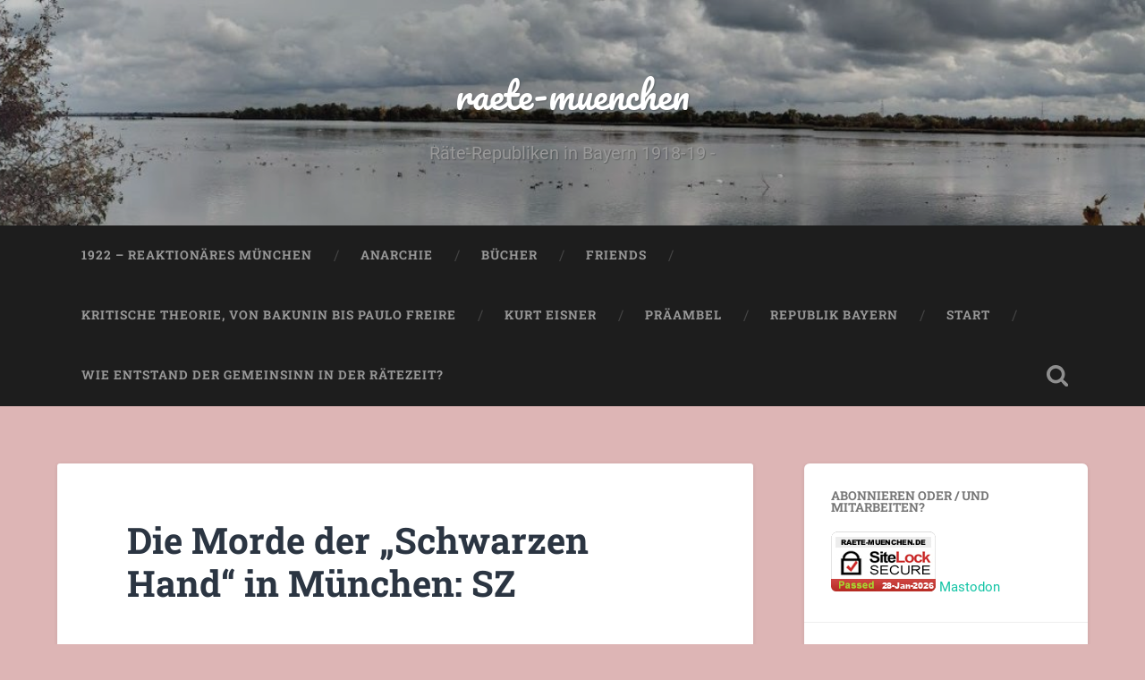

--- FILE ---
content_type: text/html; charset=UTF-8
request_url: http://raete-muenchen.de/die-morde-der-schwarzen-hand-in-muenchen-sz
body_size: 43686
content:
<!DOCTYPE html>

<html lang="de">

	<head>
		
		<meta charset="UTF-8">
		<meta name="viewport" content="width=device-width, initial-scale=1.0, maximum-scale=1.0, user-scalable=no" >
						 
		<meta name='robots' content='index, follow, max-image-preview:large, max-snippet:-1, max-video-preview:-1' />
<meta property="og:title" content="Die Morde der &quot;Schwarzen Hand&quot; in München: SZ"/>
<meta property="og:description" content="Über die Morde der &quot;Schwarzen Hand&quot; vor 100 Jahren wurde schon früher ausführlich geschrieben, und es ist wohl ein alter Artikel:  Weil sie ein illegales"/>
<meta property="og:image:alt" content="Die bayerische Revolution 1918/19 in Stadt und Land - von Günter Baumgartner und Dietrich Grund"/>
<meta property="og:image" content="http://raete-muenchen.de/wp-content/uploads/2019/07/Günter-Baumgartner-und-Dietrich-Grund.jpg"/>
<meta property="og:image:width" content="900" />
<meta property="og:image:height" content="1200" />
<meta property="og:image:type" content="image/jpeg" />
<meta property="og:type" content="article"/>
<meta property="og:article:published_time" content="2023-02-10 10:35:09"/>
<meta property="og:article:modified_time" content="2023-02-10 10:37:12"/>
<meta name="twitter:card" content="summary">
<meta name="twitter:title" content="Die Morde der &quot;Schwarzen Hand&quot; in München: SZ"/>
<meta name="twitter:description" content="Über die Morde der &quot;Schwarzen Hand&quot; vor 100 Jahren wurde schon früher ausführlich geschrieben, und es ist wohl ein alter Artikel:  Weil sie ein illegales"/>
<meta name="twitter:image" content="http://raete-muenchen.de/wp-content/uploads/2019/07/Günter-Baumgartner-und-Dietrich-Grund.jpg"/>
<meta name="twitter:image:alt" content="Die bayerische Revolution 1918/19 in Stadt und Land - von Günter Baumgartner und Dietrich Grund"/>
<meta name="author" content="FritzLetsch"/>

	<!-- This site is optimized with the Yoast SEO plugin v26.8 - https://yoast.com/product/yoast-seo-wordpress/ -->
	<title>Die Morde der &quot;Schwarzen Hand&quot; in München: SZ - raete-muenchen</title>
	<link rel="canonical" href="https://raete-muenchen.de/die-morde-der-schwarzen-hand-in-muenchen-sz" />
	<meta property="og:url" content="https://raete-muenchen.de/die-morde-der-schwarzen-hand-in-muenchen-sz" />
	<meta property="og:site_name" content="raete-muenchen" />
	<meta property="article:publisher" content="https://www.facebook.com/Plenum-R-1161728020605267" />
	<meta property="article:published_time" content="2023-02-10T10:35:09+00:00" />
	<meta property="article:modified_time" content="2023-02-10T10:37:12+00:00" />
	<meta property="og:image" content="https://raete-muenchen.de/wp-content/uploads/2019/07/Günter-Baumgartner-und-Dietrich-Grund.jpg" />
	<meta property="og:image:width" content="900" />
	<meta property="og:image:height" content="1200" />
	<meta property="og:image:type" content="image/jpeg" />
	<meta name="author" content="FritzLetsch" />
	<meta name="twitter:creator" content="@fritzLetsch" />
	<meta name="twitter:site" content="@raeteplenum" />
	<meta name="twitter:label1" content="Verfasst von" />
	<meta name="twitter:data1" content="FritzLetsch" />
	<meta name="twitter:label2" content="Geschätzte Lesezeit" />
	<meta name="twitter:data2" content="1 Minute" />
	<script type="application/ld+json" class="yoast-schema-graph">{"@context":"https://schema.org","@graph":[{"@type":"Article","@id":"https://raete-muenchen.de/die-morde-der-schwarzen-hand-in-muenchen-sz#article","isPartOf":{"@id":"https://raete-muenchen.de/die-morde-der-schwarzen-hand-in-muenchen-sz"},"author":{"name":"FritzLetsch","@id":"https://raete-muenchen.de/#/schema/person/d2a0ccd0d2ef6682096caf3206dfc2ea"},"headline":"Die Morde der &#8222;Schwarzen Hand&#8220; in München: SZ","datePublished":"2023-02-10T10:35:09+00:00","dateModified":"2023-02-10T10:37:12+00:00","mainEntityOfPage":{"@id":"https://raete-muenchen.de/die-morde-der-schwarzen-hand-in-muenchen-sz"},"wordCount":225,"publisher":{"@id":"https://raete-muenchen.de/#organization"},"image":{"@id":"https://raete-muenchen.de/die-morde-der-schwarzen-hand-in-muenchen-sz#primaryimage"},"thumbnailUrl":"https://raete-muenchen.de/wp-content/uploads/2019/07/Günter-Baumgartner-und-Dietrich-Grund.jpg","articleSection":["Früheres"],"inLanguage":"de"},{"@type":"WebPage","@id":"https://raete-muenchen.de/die-morde-der-schwarzen-hand-in-muenchen-sz","url":"https://raete-muenchen.de/die-morde-der-schwarzen-hand-in-muenchen-sz","name":"Die Morde der \"Schwarzen Hand\" in München: SZ - raete-muenchen","isPartOf":{"@id":"https://raete-muenchen.de/#website"},"primaryImageOfPage":{"@id":"https://raete-muenchen.de/die-morde-der-schwarzen-hand-in-muenchen-sz#primaryimage"},"image":{"@id":"https://raete-muenchen.de/die-morde-der-schwarzen-hand-in-muenchen-sz#primaryimage"},"thumbnailUrl":"https://raete-muenchen.de/wp-content/uploads/2019/07/Günter-Baumgartner-und-Dietrich-Grund.jpg","datePublished":"2023-02-10T10:35:09+00:00","dateModified":"2023-02-10T10:37:12+00:00","breadcrumb":{"@id":"https://raete-muenchen.de/die-morde-der-schwarzen-hand-in-muenchen-sz#breadcrumb"},"inLanguage":"de","potentialAction":[{"@type":"ReadAction","target":["https://raete-muenchen.de/die-morde-der-schwarzen-hand-in-muenchen-sz"]}]},{"@type":"ImageObject","inLanguage":"de","@id":"https://raete-muenchen.de/die-morde-der-schwarzen-hand-in-muenchen-sz#primaryimage","url":"https://raete-muenchen.de/wp-content/uploads/2019/07/Günter-Baumgartner-und-Dietrich-Grund.jpg","contentUrl":"https://raete-muenchen.de/wp-content/uploads/2019/07/Günter-Baumgartner-und-Dietrich-Grund.jpg","width":900,"height":1200,"caption":"Die bayerische Revolution 1918/19 in Stadt und Land - von Günter Baumgartner und Dietrich Grund"},{"@type":"BreadcrumbList","@id":"https://raete-muenchen.de/die-morde-der-schwarzen-hand-in-muenchen-sz#breadcrumb","itemListElement":[{"@type":"ListItem","position":1,"name":"Startseite","item":"https://raete-muenchen.de/"},{"@type":"ListItem","position":2,"name":"Die Morde der &#8222;Schwarzen Hand&#8220; in München: SZ"}]},{"@type":"WebSite","@id":"https://raete-muenchen.de/#website","url":"https://raete-muenchen.de/","name":"raete-muenchen","description":"Räte-Republiken in Bayern 1918-19 -","publisher":{"@id":"https://raete-muenchen.de/#organization"},"potentialAction":[{"@type":"SearchAction","target":{"@type":"EntryPoint","urlTemplate":"https://raete-muenchen.de/?s={search_term_string}"},"query-input":{"@type":"PropertyValueSpecification","valueRequired":true,"valueName":"search_term_string"}}],"inLanguage":"de"},{"@type":"Organization","@id":"https://raete-muenchen.de/#organization","name":"raete-plenum muenchen","url":"https://raete-muenchen.de/","logo":{"@type":"ImageObject","inLanguage":"de","@id":"https://raete-muenchen.de/#/schema/logo/image/","url":"http://raete-muenchen.de/wp-content/uploads/2018/12/plenumR-gesetzt.jpg","contentUrl":"http://raete-muenchen.de/wp-content/uploads/2018/12/plenumR-gesetzt.jpg","width":828,"height":254,"caption":"raete-plenum muenchen"},"image":{"@id":"https://raete-muenchen.de/#/schema/logo/image/"},"sameAs":["https://www.facebook.com/Plenum-R-1161728020605267","https://x.com/raeteplenum","https://www.instagram.com/ketzerbrevier/","https://www.linkedin.com/in/fritzletsch/","https://myspace.com/fritzletsch","https://www.pinterest.de/fritzletsch/","http://www.youtube.com/c/FritzLetsch","https://freeradical.zone/@baiern"]},{"@type":"Person","@id":"https://raete-muenchen.de/#/schema/person/d2a0ccd0d2ef6682096caf3206dfc2ea","name":"FritzLetsch","image":{"@type":"ImageObject","inLanguage":"de","@id":"https://raete-muenchen.de/#/schema/person/image/","url":"https://secure.gravatar.com/avatar/12b166c5fb4a29bada9c3fe1a343b14b3dfa0202943510f451b8ebde997d6be9?s=96&r=g","contentUrl":"https://secure.gravatar.com/avatar/12b166c5fb4a29bada9c3fe1a343b14b3dfa0202943510f451b8ebde997d6be9?s=96&r=g","caption":"FritzLetsch"},"description":"Supervision ist die gemeinsame Zeit für den weiteren Blick: Commons: Gemeinschaftlicher Besitz schafft Sozialwesen, gestaltleben Früher Theaterpädagogik und etliche Filme, Geschichtsarbeit und Vernetzung","sameAs":["http://fritz-letsch.de","https://x.com/fritzLetsch"],"url":"https://raete-muenchen.de/author/fritzletsch"}]}</script>
	<!-- / Yoast SEO plugin. -->


<link rel="alternate" type="application/rss+xml" title="raete-muenchen &raquo; Feed" href="https://raete-muenchen.de/feed" />
<link rel="alternate" type="application/rss+xml" title="raete-muenchen &raquo; Kommentar-Feed" href="https://raete-muenchen.de/comments/feed" />
<link rel="alternate" title="oEmbed (JSON)" type="application/json+oembed" href="https://raete-muenchen.de/wp-json/oembed/1.0/embed?url=https%3A%2F%2Fraete-muenchen.de%2Fdie-morde-der-schwarzen-hand-in-muenchen-sz" />
<link rel="alternate" title="oEmbed (XML)" type="text/xml+oembed" href="https://raete-muenchen.de/wp-json/oembed/1.0/embed?url=https%3A%2F%2Fraete-muenchen.de%2Fdie-morde-der-schwarzen-hand-in-muenchen-sz&#038;format=xml" />
<style id='wp-img-auto-sizes-contain-inline-css' type='text/css'>
img:is([sizes=auto i],[sizes^="auto," i]){contain-intrinsic-size:3000px 1500px}
/*# sourceURL=wp-img-auto-sizes-contain-inline-css */
</style>
<style id='wp-emoji-styles-inline-css' type='text/css'>

	img.wp-smiley, img.emoji {
		display: inline !important;
		border: none !important;
		box-shadow: none !important;
		height: 1em !important;
		width: 1em !important;
		margin: 0 0.07em !important;
		vertical-align: -0.1em !important;
		background: none !important;
		padding: 0 !important;
	}
/*# sourceURL=wp-emoji-styles-inline-css */
</style>
<style id='wp-block-library-inline-css' type='text/css'>
:root{--wp-block-synced-color:#7a00df;--wp-block-synced-color--rgb:122,0,223;--wp-bound-block-color:var(--wp-block-synced-color);--wp-editor-canvas-background:#ddd;--wp-admin-theme-color:#007cba;--wp-admin-theme-color--rgb:0,124,186;--wp-admin-theme-color-darker-10:#006ba1;--wp-admin-theme-color-darker-10--rgb:0,107,160.5;--wp-admin-theme-color-darker-20:#005a87;--wp-admin-theme-color-darker-20--rgb:0,90,135;--wp-admin-border-width-focus:2px}@media (min-resolution:192dpi){:root{--wp-admin-border-width-focus:1.5px}}.wp-element-button{cursor:pointer}:root .has-very-light-gray-background-color{background-color:#eee}:root .has-very-dark-gray-background-color{background-color:#313131}:root .has-very-light-gray-color{color:#eee}:root .has-very-dark-gray-color{color:#313131}:root .has-vivid-green-cyan-to-vivid-cyan-blue-gradient-background{background:linear-gradient(135deg,#00d084,#0693e3)}:root .has-purple-crush-gradient-background{background:linear-gradient(135deg,#34e2e4,#4721fb 50%,#ab1dfe)}:root .has-hazy-dawn-gradient-background{background:linear-gradient(135deg,#faaca8,#dad0ec)}:root .has-subdued-olive-gradient-background{background:linear-gradient(135deg,#fafae1,#67a671)}:root .has-atomic-cream-gradient-background{background:linear-gradient(135deg,#fdd79a,#004a59)}:root .has-nightshade-gradient-background{background:linear-gradient(135deg,#330968,#31cdcf)}:root .has-midnight-gradient-background{background:linear-gradient(135deg,#020381,#2874fc)}:root{--wp--preset--font-size--normal:16px;--wp--preset--font-size--huge:42px}.has-regular-font-size{font-size:1em}.has-larger-font-size{font-size:2.625em}.has-normal-font-size{font-size:var(--wp--preset--font-size--normal)}.has-huge-font-size{font-size:var(--wp--preset--font-size--huge)}.has-text-align-center{text-align:center}.has-text-align-left{text-align:left}.has-text-align-right{text-align:right}.has-fit-text{white-space:nowrap!important}#end-resizable-editor-section{display:none}.aligncenter{clear:both}.items-justified-left{justify-content:flex-start}.items-justified-center{justify-content:center}.items-justified-right{justify-content:flex-end}.items-justified-space-between{justify-content:space-between}.screen-reader-text{border:0;clip-path:inset(50%);height:1px;margin:-1px;overflow:hidden;padding:0;position:absolute;width:1px;word-wrap:normal!important}.screen-reader-text:focus{background-color:#ddd;clip-path:none;color:#444;display:block;font-size:1em;height:auto;left:5px;line-height:normal;padding:15px 23px 14px;text-decoration:none;top:5px;width:auto;z-index:100000}html :where(.has-border-color){border-style:solid}html :where([style*=border-top-color]){border-top-style:solid}html :where([style*=border-right-color]){border-right-style:solid}html :where([style*=border-bottom-color]){border-bottom-style:solid}html :where([style*=border-left-color]){border-left-style:solid}html :where([style*=border-width]){border-style:solid}html :where([style*=border-top-width]){border-top-style:solid}html :where([style*=border-right-width]){border-right-style:solid}html :where([style*=border-bottom-width]){border-bottom-style:solid}html :where([style*=border-left-width]){border-left-style:solid}html :where(img[class*=wp-image-]){height:auto;max-width:100%}:where(figure){margin:0 0 1em}html :where(.is-position-sticky){--wp-admin--admin-bar--position-offset:var(--wp-admin--admin-bar--height,0px)}@media screen and (max-width:600px){html :where(.is-position-sticky){--wp-admin--admin-bar--position-offset:0px}}

/*# sourceURL=wp-block-library-inline-css */
</style><style id='wp-block-heading-inline-css' type='text/css'>
h1:where(.wp-block-heading).has-background,h2:where(.wp-block-heading).has-background,h3:where(.wp-block-heading).has-background,h4:where(.wp-block-heading).has-background,h5:where(.wp-block-heading).has-background,h6:where(.wp-block-heading).has-background{padding:1.25em 2.375em}h1.has-text-align-left[style*=writing-mode]:where([style*=vertical-lr]),h1.has-text-align-right[style*=writing-mode]:where([style*=vertical-rl]),h2.has-text-align-left[style*=writing-mode]:where([style*=vertical-lr]),h2.has-text-align-right[style*=writing-mode]:where([style*=vertical-rl]),h3.has-text-align-left[style*=writing-mode]:where([style*=vertical-lr]),h3.has-text-align-right[style*=writing-mode]:where([style*=vertical-rl]),h4.has-text-align-left[style*=writing-mode]:where([style*=vertical-lr]),h4.has-text-align-right[style*=writing-mode]:where([style*=vertical-rl]),h5.has-text-align-left[style*=writing-mode]:where([style*=vertical-lr]),h5.has-text-align-right[style*=writing-mode]:where([style*=vertical-rl]),h6.has-text-align-left[style*=writing-mode]:where([style*=vertical-lr]),h6.has-text-align-right[style*=writing-mode]:where([style*=vertical-rl]){rotate:180deg}
/*# sourceURL=http://raete-muenchen.de/wp-includes/blocks/heading/style.min.css */
</style>
<style id='wp-block-paragraph-inline-css' type='text/css'>
.is-small-text{font-size:.875em}.is-regular-text{font-size:1em}.is-large-text{font-size:2.25em}.is-larger-text{font-size:3em}.has-drop-cap:not(:focus):first-letter{float:left;font-size:8.4em;font-style:normal;font-weight:100;line-height:.68;margin:.05em .1em 0 0;text-transform:uppercase}body.rtl .has-drop-cap:not(:focus):first-letter{float:none;margin-left:.1em}p.has-drop-cap.has-background{overflow:hidden}:root :where(p.has-background){padding:1.25em 2.375em}:where(p.has-text-color:not(.has-link-color)) a{color:inherit}p.has-text-align-left[style*="writing-mode:vertical-lr"],p.has-text-align-right[style*="writing-mode:vertical-rl"]{rotate:180deg}
/*# sourceURL=http://raete-muenchen.de/wp-includes/blocks/paragraph/style.min.css */
</style>
<style id='global-styles-inline-css' type='text/css'>
:root{--wp--preset--aspect-ratio--square: 1;--wp--preset--aspect-ratio--4-3: 4/3;--wp--preset--aspect-ratio--3-4: 3/4;--wp--preset--aspect-ratio--3-2: 3/2;--wp--preset--aspect-ratio--2-3: 2/3;--wp--preset--aspect-ratio--16-9: 16/9;--wp--preset--aspect-ratio--9-16: 9/16;--wp--preset--color--black: #222;--wp--preset--color--cyan-bluish-gray: #abb8c3;--wp--preset--color--white: #fff;--wp--preset--color--pale-pink: #f78da7;--wp--preset--color--vivid-red: #cf2e2e;--wp--preset--color--luminous-vivid-orange: #ff6900;--wp--preset--color--luminous-vivid-amber: #fcb900;--wp--preset--color--light-green-cyan: #7bdcb5;--wp--preset--color--vivid-green-cyan: #00d084;--wp--preset--color--pale-cyan-blue: #8ed1fc;--wp--preset--color--vivid-cyan-blue: #0693e3;--wp--preset--color--vivid-purple: #9b51e0;--wp--preset--color--accent: #13C4A5;--wp--preset--color--dark-gray: #444;--wp--preset--color--medium-gray: #666;--wp--preset--color--light-gray: #888;--wp--preset--gradient--vivid-cyan-blue-to-vivid-purple: linear-gradient(135deg,rgb(6,147,227) 0%,rgb(155,81,224) 100%);--wp--preset--gradient--light-green-cyan-to-vivid-green-cyan: linear-gradient(135deg,rgb(122,220,180) 0%,rgb(0,208,130) 100%);--wp--preset--gradient--luminous-vivid-amber-to-luminous-vivid-orange: linear-gradient(135deg,rgb(252,185,0) 0%,rgb(255,105,0) 100%);--wp--preset--gradient--luminous-vivid-orange-to-vivid-red: linear-gradient(135deg,rgb(255,105,0) 0%,rgb(207,46,46) 100%);--wp--preset--gradient--very-light-gray-to-cyan-bluish-gray: linear-gradient(135deg,rgb(238,238,238) 0%,rgb(169,184,195) 100%);--wp--preset--gradient--cool-to-warm-spectrum: linear-gradient(135deg,rgb(74,234,220) 0%,rgb(151,120,209) 20%,rgb(207,42,186) 40%,rgb(238,44,130) 60%,rgb(251,105,98) 80%,rgb(254,248,76) 100%);--wp--preset--gradient--blush-light-purple: linear-gradient(135deg,rgb(255,206,236) 0%,rgb(152,150,240) 100%);--wp--preset--gradient--blush-bordeaux: linear-gradient(135deg,rgb(254,205,165) 0%,rgb(254,45,45) 50%,rgb(107,0,62) 100%);--wp--preset--gradient--luminous-dusk: linear-gradient(135deg,rgb(255,203,112) 0%,rgb(199,81,192) 50%,rgb(65,88,208) 100%);--wp--preset--gradient--pale-ocean: linear-gradient(135deg,rgb(255,245,203) 0%,rgb(182,227,212) 50%,rgb(51,167,181) 100%);--wp--preset--gradient--electric-grass: linear-gradient(135deg,rgb(202,248,128) 0%,rgb(113,206,126) 100%);--wp--preset--gradient--midnight: linear-gradient(135deg,rgb(2,3,129) 0%,rgb(40,116,252) 100%);--wp--preset--font-size--small: 16px;--wp--preset--font-size--medium: 20px;--wp--preset--font-size--large: 24px;--wp--preset--font-size--x-large: 42px;--wp--preset--font-size--regular: 18px;--wp--preset--font-size--larger: 32px;--wp--preset--spacing--20: 0.44rem;--wp--preset--spacing--30: 0.67rem;--wp--preset--spacing--40: 1rem;--wp--preset--spacing--50: 1.5rem;--wp--preset--spacing--60: 2.25rem;--wp--preset--spacing--70: 3.38rem;--wp--preset--spacing--80: 5.06rem;--wp--preset--shadow--natural: 6px 6px 9px rgba(0, 0, 0, 0.2);--wp--preset--shadow--deep: 12px 12px 50px rgba(0, 0, 0, 0.4);--wp--preset--shadow--sharp: 6px 6px 0px rgba(0, 0, 0, 0.2);--wp--preset--shadow--outlined: 6px 6px 0px -3px rgb(255, 255, 255), 6px 6px rgb(0, 0, 0);--wp--preset--shadow--crisp: 6px 6px 0px rgb(0, 0, 0);}:where(.is-layout-flex){gap: 0.5em;}:where(.is-layout-grid){gap: 0.5em;}body .is-layout-flex{display: flex;}.is-layout-flex{flex-wrap: wrap;align-items: center;}.is-layout-flex > :is(*, div){margin: 0;}body .is-layout-grid{display: grid;}.is-layout-grid > :is(*, div){margin: 0;}:where(.wp-block-columns.is-layout-flex){gap: 2em;}:where(.wp-block-columns.is-layout-grid){gap: 2em;}:where(.wp-block-post-template.is-layout-flex){gap: 1.25em;}:where(.wp-block-post-template.is-layout-grid){gap: 1.25em;}.has-black-color{color: var(--wp--preset--color--black) !important;}.has-cyan-bluish-gray-color{color: var(--wp--preset--color--cyan-bluish-gray) !important;}.has-white-color{color: var(--wp--preset--color--white) !important;}.has-pale-pink-color{color: var(--wp--preset--color--pale-pink) !important;}.has-vivid-red-color{color: var(--wp--preset--color--vivid-red) !important;}.has-luminous-vivid-orange-color{color: var(--wp--preset--color--luminous-vivid-orange) !important;}.has-luminous-vivid-amber-color{color: var(--wp--preset--color--luminous-vivid-amber) !important;}.has-light-green-cyan-color{color: var(--wp--preset--color--light-green-cyan) !important;}.has-vivid-green-cyan-color{color: var(--wp--preset--color--vivid-green-cyan) !important;}.has-pale-cyan-blue-color{color: var(--wp--preset--color--pale-cyan-blue) !important;}.has-vivid-cyan-blue-color{color: var(--wp--preset--color--vivid-cyan-blue) !important;}.has-vivid-purple-color{color: var(--wp--preset--color--vivid-purple) !important;}.has-black-background-color{background-color: var(--wp--preset--color--black) !important;}.has-cyan-bluish-gray-background-color{background-color: var(--wp--preset--color--cyan-bluish-gray) !important;}.has-white-background-color{background-color: var(--wp--preset--color--white) !important;}.has-pale-pink-background-color{background-color: var(--wp--preset--color--pale-pink) !important;}.has-vivid-red-background-color{background-color: var(--wp--preset--color--vivid-red) !important;}.has-luminous-vivid-orange-background-color{background-color: var(--wp--preset--color--luminous-vivid-orange) !important;}.has-luminous-vivid-amber-background-color{background-color: var(--wp--preset--color--luminous-vivid-amber) !important;}.has-light-green-cyan-background-color{background-color: var(--wp--preset--color--light-green-cyan) !important;}.has-vivid-green-cyan-background-color{background-color: var(--wp--preset--color--vivid-green-cyan) !important;}.has-pale-cyan-blue-background-color{background-color: var(--wp--preset--color--pale-cyan-blue) !important;}.has-vivid-cyan-blue-background-color{background-color: var(--wp--preset--color--vivid-cyan-blue) !important;}.has-vivid-purple-background-color{background-color: var(--wp--preset--color--vivid-purple) !important;}.has-black-border-color{border-color: var(--wp--preset--color--black) !important;}.has-cyan-bluish-gray-border-color{border-color: var(--wp--preset--color--cyan-bluish-gray) !important;}.has-white-border-color{border-color: var(--wp--preset--color--white) !important;}.has-pale-pink-border-color{border-color: var(--wp--preset--color--pale-pink) !important;}.has-vivid-red-border-color{border-color: var(--wp--preset--color--vivid-red) !important;}.has-luminous-vivid-orange-border-color{border-color: var(--wp--preset--color--luminous-vivid-orange) !important;}.has-luminous-vivid-amber-border-color{border-color: var(--wp--preset--color--luminous-vivid-amber) !important;}.has-light-green-cyan-border-color{border-color: var(--wp--preset--color--light-green-cyan) !important;}.has-vivid-green-cyan-border-color{border-color: var(--wp--preset--color--vivid-green-cyan) !important;}.has-pale-cyan-blue-border-color{border-color: var(--wp--preset--color--pale-cyan-blue) !important;}.has-vivid-cyan-blue-border-color{border-color: var(--wp--preset--color--vivid-cyan-blue) !important;}.has-vivid-purple-border-color{border-color: var(--wp--preset--color--vivid-purple) !important;}.has-vivid-cyan-blue-to-vivid-purple-gradient-background{background: var(--wp--preset--gradient--vivid-cyan-blue-to-vivid-purple) !important;}.has-light-green-cyan-to-vivid-green-cyan-gradient-background{background: var(--wp--preset--gradient--light-green-cyan-to-vivid-green-cyan) !important;}.has-luminous-vivid-amber-to-luminous-vivid-orange-gradient-background{background: var(--wp--preset--gradient--luminous-vivid-amber-to-luminous-vivid-orange) !important;}.has-luminous-vivid-orange-to-vivid-red-gradient-background{background: var(--wp--preset--gradient--luminous-vivid-orange-to-vivid-red) !important;}.has-very-light-gray-to-cyan-bluish-gray-gradient-background{background: var(--wp--preset--gradient--very-light-gray-to-cyan-bluish-gray) !important;}.has-cool-to-warm-spectrum-gradient-background{background: var(--wp--preset--gradient--cool-to-warm-spectrum) !important;}.has-blush-light-purple-gradient-background{background: var(--wp--preset--gradient--blush-light-purple) !important;}.has-blush-bordeaux-gradient-background{background: var(--wp--preset--gradient--blush-bordeaux) !important;}.has-luminous-dusk-gradient-background{background: var(--wp--preset--gradient--luminous-dusk) !important;}.has-pale-ocean-gradient-background{background: var(--wp--preset--gradient--pale-ocean) !important;}.has-electric-grass-gradient-background{background: var(--wp--preset--gradient--electric-grass) !important;}.has-midnight-gradient-background{background: var(--wp--preset--gradient--midnight) !important;}.has-small-font-size{font-size: var(--wp--preset--font-size--small) !important;}.has-medium-font-size{font-size: var(--wp--preset--font-size--medium) !important;}.has-large-font-size{font-size: var(--wp--preset--font-size--large) !important;}.has-x-large-font-size{font-size: var(--wp--preset--font-size--x-large) !important;}
/*# sourceURL=global-styles-inline-css */
</style>

<style id='classic-theme-styles-inline-css' type='text/css'>
/*! This file is auto-generated */
.wp-block-button__link{color:#fff;background-color:#32373c;border-radius:9999px;box-shadow:none;text-decoration:none;padding:calc(.667em + 2px) calc(1.333em + 2px);font-size:1.125em}.wp-block-file__button{background:#32373c;color:#fff;text-decoration:none}
/*# sourceURL=/wp-includes/css/classic-themes.min.css */
</style>
<link rel='stylesheet' id='share-on-diaspora-css' href='http://raete-muenchen.de/wp-content/plugins/share-on-diaspora/share-on-diaspora-css.php?ver=6.9' type='text/css' media='all' />
<link rel='stylesheet' id='baskerville_googleFonts-css' href='http://raete-muenchen.de/wp-content/themes/baskerville/assets/css/fonts.css?ver=6.9' type='text/css' media='all' />
<link rel='stylesheet' id='baskerville_style-css' href='http://raete-muenchen.de/wp-content/themes/baskerville/style.css?ver=2.3.1' type='text/css' media='all' />
<script type="text/javascript" src="http://raete-muenchen.de/wp-includes/js/jquery/jquery.min.js?ver=3.7.1" id="jquery-core-js"></script>
<script type="text/javascript" src="http://raete-muenchen.de/wp-includes/js/jquery/jquery-migrate.min.js?ver=3.4.1" id="jquery-migrate-js"></script>
<script type="text/javascript" src="http://raete-muenchen.de/wp-includes/js/imagesloaded.min.js?ver=5.0.0" id="imagesloaded-js"></script>
<script type="text/javascript" src="http://raete-muenchen.de/wp-includes/js/masonry.min.js?ver=4.2.2" id="masonry-js"></script>
<script type="text/javascript" src="http://raete-muenchen.de/wp-content/themes/baskerville/assets/js/jquery.flexslider-min.js?ver=2.7.2" id="baskerville_flexslider-js"></script>
<script type="text/javascript" src="http://raete-muenchen.de/wp-content/themes/baskerville/assets/js/global.js?ver=2.3.1" id="baskerville_global-js"></script>
<link rel="https://api.w.org/" href="https://raete-muenchen.de/wp-json/" /><link rel="alternate" title="JSON" type="application/json" href="https://raete-muenchen.de/wp-json/wp/v2/posts/20553379" /><link rel="EditURI" type="application/rsd+xml" title="RSD" href="https://raete-muenchen.de/xmlrpc.php?rsd" />
<meta name="generator" content="WordPress 6.9" />
<link rel='shortlink' href='https://raete-muenchen.de/?p=20553379' />
<meta property="fediverse:creator" name="fediverse:creator" content="FritzLetsch@raete-muenchen.de" />
<link rel="friends-base-url" href="https://raete-muenchen.de/wp-json/friends/v1" />
<style type="text/css">.recentcomments a{display:inline !important;padding:0 !important;margin:0 !important;}</style><style type="text/css" id="custom-background-css">
body.custom-background { background-color: #ddb5b5; }
</style>
	
<link rel="alternate" title="ActivityPub (JSON)" type="application/activity+json" href="https://raete-muenchen.de/die-morde-der-schwarzen-hand-in-muenchen-sz" />
<link rel="icon" href="https://raete-muenchen.de/wp-content/uploads/2018/12/cropped-plenumR-gesetzt-32x32.jpg" sizes="32x32" />
<link rel="icon" href="https://raete-muenchen.de/wp-content/uploads/2018/12/cropped-plenumR-gesetzt-192x192.jpg" sizes="192x192" />
<link rel="apple-touch-icon" href="https://raete-muenchen.de/wp-content/uploads/2018/12/cropped-plenumR-gesetzt-180x180.jpg" />
<meta name="msapplication-TileImage" content="https://raete-muenchen.de/wp-content/uploads/2018/12/cropped-plenumR-gesetzt-270x270.jpg" />
	
	</head>
	
	<body class="wp-singular post-template-default single single-post postid-20553379 single-format-standard custom-background wp-theme-baskerville has-featured-image single single-post">

		
		<a class="skip-link button" href="#site-content">Zum Inhalt springen</a>
	
		<div class="header section small-padding bg-dark bg-image" style="background-image: url( http://raete-muenchen.de/wp-content/uploads/2020/10/cropped-Weite-am-Speichersee.jpg );">
		
			<div class="cover"></div>
			
			<div class="header-search-block bg-graphite hidden">
				<form role="search"  method="get" class="searchform" action="https://raete-muenchen.de/">
	<label for="search-form-697adc8a8aaf7">
		<span class="screen-reader-text">Suchen nach:</span>
		<input type="search" id="search-form-697adc8a8aaf7" class="search-field" placeholder="Suchformular" value="" name="s" />
	</label>
	<input type="submit" class="searchsubmit" value="Suchen" />
</form>
			</div><!-- .header-search-block -->
					
			<div class="header-inner section-inner">
			
				
					<div class="blog-title">
						<a href="https://raete-muenchen.de" rel="home">raete-muenchen</a>
					</div>
				
											<h3 class="blog-description">Räte-Republiken in Bayern 1918-19 -</h3>
									
											
			</div><!-- .header-inner -->
						
		</div><!-- .header -->
		
		<div class="navigation section no-padding bg-dark">
		
			<div class="navigation-inner section-inner">
			
				<button class="nav-toggle toggle fleft hidden">
					
					<div class="bar"></div>
					<div class="bar"></div>
					<div class="bar"></div>
					
				</button>
						
				<ul class="main-menu">
				
					<li class="page_item page-item-20553277"><a href="https://raete-muenchen.de/1922-reaktionaeres-muenchen">1922 &#8211; reaktionäres München</a></li>
<li class="page_item page-item-20551321"><a href="https://raete-muenchen.de/anarchie">Anarchie</a></li>
<li class="page_item page-item-20552258"><a href="https://raete-muenchen.de/buecher">Bücher</a></li>
<li class="page_item page-item-20553407"><a href="https://raete-muenchen.de/friends">Friends</a></li>
<li class="page_item page-item-20553162"><a href="https://raete-muenchen.de/kritische-theorie-von-bakunin-bis-paulo-freire">Kritische Theorie, von Bakunin bis Paulo Freire</a></li>
<li class="page_item page-item-20551462"><a href="https://raete-muenchen.de/kurt-eisner">Kurt Eisner</a></li>
<li class="page_item page-item-20550859"><a href="https://raete-muenchen.de/praeambel">Präambel</a></li>
<li class="page_item page-item-20550829"><a href="https://raete-muenchen.de/republik-bayern">Republik Bayern</a></li>
<li class="page_item page-item-20550766"><a href="https://raete-muenchen.de/start">Start</a></li>
<li class="page_item page-item-20551262"><a href="https://raete-muenchen.de/wie-entstand-der-gemeinsinn-in-der-raetezeit">Wie entstand der Gemeinsinn in der Rätezeit?</a></li>
											
				</ul><!-- .main-menu -->
				 
				<button class="search-toggle toggle fright">
					<span class="screen-reader-text">Suchfeld ein-/ausblenden</span>
				</button>
				 
				<div class="clear"></div>
				 
			</div><!-- .navigation-inner -->
			
		</div><!-- .navigation -->
		
		<div class="mobile-navigation section bg-graphite no-padding hidden">
					
			<ul class="mobile-menu">
			
				<li class="page_item page-item-20553277"><a href="https://raete-muenchen.de/1922-reaktionaeres-muenchen">1922 &#8211; reaktionäres München</a></li>
<li class="page_item page-item-20551321"><a href="https://raete-muenchen.de/anarchie">Anarchie</a></li>
<li class="page_item page-item-20552258"><a href="https://raete-muenchen.de/buecher">Bücher</a></li>
<li class="page_item page-item-20553407"><a href="https://raete-muenchen.de/friends">Friends</a></li>
<li class="page_item page-item-20553162"><a href="https://raete-muenchen.de/kritische-theorie-von-bakunin-bis-paulo-freire">Kritische Theorie, von Bakunin bis Paulo Freire</a></li>
<li class="page_item page-item-20551462"><a href="https://raete-muenchen.de/kurt-eisner">Kurt Eisner</a></li>
<li class="page_item page-item-20550859"><a href="https://raete-muenchen.de/praeambel">Präambel</a></li>
<li class="page_item page-item-20550829"><a href="https://raete-muenchen.de/republik-bayern">Republik Bayern</a></li>
<li class="page_item page-item-20550766"><a href="https://raete-muenchen.de/start">Start</a></li>
<li class="page_item page-item-20551262"><a href="https://raete-muenchen.de/wie-entstand-der-gemeinsinn-in-der-raetezeit">Wie entstand der Gemeinsinn in der Rätezeit?</a></li>
										
			 </ul><!-- .main-menu -->
		
		</div><!-- .mobile-navigation -->
<div class="wrapper section medium-padding" id="site-content">
										
	<div class="section-inner">
	
		<div class="content fleft">
												        
									
				<div id="post-20553379" class="post-20553379 post type-post status-publish format-standard has-post-thumbnail hentry category-frueheres">

									
					<div class="post-header">

												
						    <h1 class="post-title"><a href="https://raete-muenchen.de/die-morde-der-schwarzen-hand-in-muenchen-sz" rel="bookmark">Die Morde der &#8222;Schwarzen Hand&#8220; in München: SZ</a></h1>

											    
					</div><!-- .post-header -->
					
										
						<div class="featured-media">
						
							<img width="900" height="1200" src="https://raete-muenchen.de/wp-content/uploads/2019/07/Günter-Baumgartner-und-Dietrich-Grund.jpg" class="attachment-post-image size-post-image wp-post-image" alt="Die bayerische Revolution 1918/19 in Stadt und Land - von Günter Baumgartner und Dietrich Grund" decoding="async" fetchpriority="high" srcset="https://raete-muenchen.de/wp-content/uploads/2019/07/Günter-Baumgartner-und-Dietrich-Grund.jpg 900w, https://raete-muenchen.de/wp-content/uploads/2019/07/Günter-Baumgartner-und-Dietrich-Grund-225x300.jpg 225w, https://raete-muenchen.de/wp-content/uploads/2019/07/Günter-Baumgartner-und-Dietrich-Grund-768x1024.jpg 768w, https://raete-muenchen.de/wp-content/uploads/2019/07/Günter-Baumgartner-und-Dietrich-Grund-600x800.jpg 600w" sizes="(max-width: 900px) 100vw, 900px" />									
						</div><!-- .featured-media -->
					
																			                                    	    
					<div class="post-content">
						
						<p>Über die Morde der &#8222;Schwarzen Hand&#8220; vor 100 Jahren wurde schon früher ausführlich geschrieben, und es ist wohl ein alter Artikel:</p>
<p><strong>Weil sie ein illegales Waffenlager melden will, wird die junge Köchin Maria Sandmayer 1920 getötet. </strong></p>
<p>Die Drahtzieher gehören zu einer Einwohnerwehr, die für weitere Morde in München verantwortlich ist &#8211; <strong>doch hohe Funktionäre von Polizei und Justiz decken sie</strong>. <strong><a href="https://www.sueddeutsche.de/muenchen/bayern-einwohnerwehr-schwarze-hand-mord-sandmayer-1.4575040?reduced=true">Opfer Maria Sandmayer: Verschwörung der Schwarzen Hand &#8211; München &#8211; SZ.de (sueddeutsche.de)</a></strong></p>
<p>Einwohner-Wehr, das klingt heute wieder mehr nach, damals war es die Trickserei, die Reichswehr rechnerisch klein zu halten, wegen der Versailler Verträge, und die Waffen in Kirchen, Klöstern und Stadeln zu verstecken, als &#8222;Freikorps&#8220; die rechte Propaganda der Reichen weiter zu tragen und &#8222;heldenhaft&#8220; die &#8222;Verräter&#8220; in der &#8222;Feme&#8220; zu ermorden.</p>
<p>So mussten auch Mitwisserinnen und ZeugInnen beseitigt werden, und sicher starben noch viel mehr an &#8222;Unfällen&#8220;.</p>
<p><strong>Gab es eine Aufklärung in der bayrischen Polizeigeschichte, oder ist das einfach &#8222;Tradition&#8220;?</strong></p>
<p>Eine Tradition, die dann in die hervorragenden Einsätze der Polizei-Kräfte in den Reihen von Morden der Wehrmacht an der Ostfront führte. In der Ausstellung dazu in der &#8222;Löwengrube&#8220; durfte &#8222;aus urheberrechtlichen Gründen&#8220; nicht fotografiert werden, es muss also einen Fotoband dazu geben &#8230;</p>
<p>&nbsp;</p>
<p>&nbsp;</p>
<div title='Diaspora*' id='diaspora-button-container'><a href="javascript:(function(){var url = 'https://raete-muenchen.de/die-morde-der-schwarzen-hand-in-muenchen-sz' ;var title = 'Die Morde der &#8222;Schwarzen Hand&#8220; in München: SZ';   window.open('http://raete-muenchen.de/wp-content/plugins/share-on-diaspora/new_window.php?url='+encodeURIComponent(url)+'&amp;title='+encodeURIComponent(title),'post','location=no,links=no,scrollbars=no,toolbar=no,width=620,height=400')})()"><span id='diaspora-button-box'><font>teile in Diaspora</font> <span id='diaspora-button-inner'><img src='http://raete-muenchen.de/wp-content/plugins/share-on-diaspora/images/asterisk-20.png' alt=''/></span></span></a></div>						
						<div class="clear"></div>
									        
					</div><!-- .post-content -->
					            					
					<div class="post-meta-container">
						
						<div class="post-author">
						
							<div class="post-author-content">
							
								<h4>FritzLetsch</h4>
								
								<p>Supervision ist die gemeinsame Zeit für den weiteren Blick: Commons: Gemeinschaftlicher Besitz schafft Sozialwesen, gestaltleben</p>
<p>Früher Theaterpädagogik und etliche Filme, Geschichtsarbeit und Vernetzung</p>
								
								<div class="author-links">
									
									<a class="author-link-posts" href="https://raete-muenchen.de/author/fritzletsch">Autorenarchiv</a>
									
																		
										<a class="author-link-website" href="http://fritz-letsch.de">Webseite des Autors</a>
										
																		
								</div><!-- .author-links -->
							
							</div><!-- .post-author-content -->
						
						</div><!-- .post-author -->
						
						<div class="post-meta">
						
							<p class="post-date">10. Februar 2023</p>
							
														
							<p class="post-categories"><a href="https://raete-muenchen.de/category/frueheres" rel="category tag">Früheres</a></p>
							
														
							<div class="clear"></div>
							
							<div class="post-nav">
							
																
									<a class="post-nav-prev" href="https://raete-muenchen.de/psychoanalyse-und-faschismus">Vorheriger Beitrag</a>
							
																		
									<a class="post-nav-next" href="https://raete-muenchen.de/kurt-eisner-in-muenchen-erschossen-21-2-1919">Nächster Beitrag</a>
							
																		
								<div class="clear"></div>
							
							</div><!-- .post-nav -->
						
						</div><!-- .post-meta -->
						
						<div class="clear"></div>
							
					</div><!-- .post-meta-container -->
																		
					

	<p class="nocomments">Die Kommentare sind geschlossen.</p>
	

												                        
						
			</div><!-- .post -->
		
		</div><!-- .content -->
		
		
	<div class="sidebar fright" role="complementary">
	
		<div class="widget_text widget widget_custom_html"><div class="widget_text widget-content"><h3 class="widget-title">abonnieren oder / und mitarbeiten?</h3><div class="textwidget custom-html-widget"><a href="#" onclick="window.open('https://www.sitelock.com/verify.php?site=raete-muenchen.de','SiteLock','width=600,height=600,left=160,top=170');"><img title="1&1 SiteLock" src="https://shield.sitelock.com/shield/raete-muenchen.de" alt="Homepage-Sicherheit"></a>

<a rel="me" style="display:none" href="https://mastodon.social/@baiern">Mastodon</a>

<a rel="me" href="https://digitalcourage.social/@zukunftswerkstatt">Mastodon</a></div></div><div class="clear"></div></div><div class="widget widget_block"><div class="widget-content">
<h2 class="wp-block-heading">Mitarbeiten</h2>
</div><div class="clear"></div></div><div class="widget widget_block widget_text"><div class="widget-content">
<p>Du kannst hier gern mitschreiben und einfach als Kommentar die ersten Anliegen und Ideen eintragen und Wünsche an andere Forschende formulieren: Dein Beitrag würde erst öffentlich sichtbar, wenn von uns freigeschaltet. </p>
</div><div class="clear"></div></div><div class="widget widget_block widget_text"><div class="widget-content">
<p></p>
</div><div class="clear"></div></div><div class="widget widget_block widget_text"><div class="widget-content">
<p>Hier ist nix offiziell, alles wie die Revolution erst im Wachsen, wie auch in der nächsten Revolutionswerkstatt, die es diesmal im EineWeltHaus München geben wird ... <a rel="noreferrer noopener" href="http://einewelthaus.de" target="_blank"><strong>http://einewelthaus.de</strong></a></p>
</div><div class="clear"></div></div><div class="widget widget_block widget_text"><div class="widget-content">
<p></p>
</div><div class="clear"></div></div><div class="widget widget_block widget_text"><div class="widget-content">
<p>mit Fortsetzungen im Lauf des nächsten Jahres; denn vor 100 Jahren waren die Menschen des Krieges müde und der Pazifismus begann, sich auch unter Soldaten und Rüstungsarbeitenden zu verbreiten, bis Streiks begannen, die Redner verhaftet und in "Schutzhaft" genommen  wurden:  </p>
</div><div class="clear"></div></div><div class="widget widget_block widget_text"><div class="widget-content">
<p></p>
</div><div class="clear"></div></div><div class="widget widget_block widget_text"><div class="widget-content">
<p><strong>Wie Kurt Eisner und Sara Sonja Lerch;</strong> Sonja Lerch starb in der Haft in Stadelheim, der 25jährige <strong>Ernst Toller </strong>war bald wieder frei und sprang mit anderen in die Bresche und diskutierte weiter für den Frieden, zuerst noch bei den Montags-Treffen der USPD im Goldenen Anker in der Schillerstr. 30, <strong>Kurt Eisner </strong>kam erst zum Wahlkampf zum Reichstag im Oktober frei.<b> </b></p>
</div><div class="clear"></div></div><div class="widget widget_block widget_text"><div class="widget-content">
<p></p>
</div><div class="clear"></div></div><div class="widget widget_block widget_text"><div class="widget-content">
<p><b>die offiziellen Seiten des plenumR sind nur noch dokumentiert:  <a href="http://plenum-R.org" target="_blank"> plenum-R.org </a> </b> aber die  Mailing-Liste kann man noch abonnieren: mailto: plenum_r-subscribe@lists.riseup.net Kontakt direkt: info@raete-muenchen.de an alle Mitwirkenden, die je eine eigene Mail-Adresse bekommen können ...</p>
</div><div class="clear"></div></div><div class="widget_text widget widget_custom_html"><div class="widget_text widget-content"><h3 class="widget-title">MASTODON und Diaspora</h3><div class="textwidget custom-html-widget">@baiern@bildung.social

@baiern@freeradical.zone
<a rel="me" href="https://freeradical.zone/@baiern">Mastodon</a>
@baiern@mastodon.social


Einladung auf die Mastodon-Instanzen 
<b> <a href="https://mastodon.social/invite/GNhBrozJ" target="_blank"> https://mastodon.social </a> </b>
<br>

<b><a href="https://diasp.eu/stream" target="_blank"> https://diasp.eu/stream </a> </b>
<br>
<a rel="me" href="https://mastodon.social/@baiern">Mastodon</a>

<a rel="me" href="https://bildung.social/@baiern">Mastodon</a></div></div><div class="clear"></div></div><div class="widget widget_text"><div class="widget-content"><h3 class="widget-title">Impressum</h3>			<div class="textwidget"><p>Verantwortlich ist jeder Autor und Redakteur für die eigenen Beiträge, aber insgesamt <a href="http://fritz-letsch.de">Fritz Letsch</a>, Steinstr. 9, 81667 München</p>
<p>... und natürlich nicht für verlinkte Beiträge und die anderen Social Media-Systeme, wie dies sowieso klar ist.</p>
<p>Wer mitarbeiten möchte, schreibt mir bitte eine Mail, damit ich als Autor oder Redakteur eintragen kann, an fritz @ joker-netz.de</p>
</div>
		</div><div class="clear"></div></div><div class="widget widget_meta"><div class="widget-content"><h3 class="widget-title">Meta</h3>
		<ul>
						<li><a rel="nofollow" href="https://raete-muenchen.de/wp-login.php">Anmelden</a></li>
			<li><a href="https://raete-muenchen.de/feed">Feed der Einträge</a></li>
			<li><a href="https://raete-muenchen.de/comments/feed">Kommentar-Feed</a></li>

			<li><a href="https://de.wordpress.org/">WordPress.org</a></li>
		</ul>

		</div><div class="clear"></div></div><div class="widget_text widget widget_custom_html"><div class="widget_text widget-content"><div class="textwidget custom-html-widget"><a rel="me" href="https://mastodon.social/@baiern">Mastodon</a>

<a rel="me" href="https://digitalcourage.social/@zukunftswerkstatt">Mastodon @zukunftswerkstatt</a></div></div><div class="clear"></div></div>		
	</div><!-- .sidebar -->

		
		<div class="clear"></div>
		
	</div><!-- .section-inner -->

</div><!-- .wrapper -->
		

	<div class="footer section medium-padding bg-graphite">
	
		<div class="section-inner row">
		
						
				<div class="column column-1 one-third">
				
					<div class="widgets">
			
						<div class="widget widget_search"><div class="widget-content"><form role="search"  method="get" class="searchform" action="https://raete-muenchen.de/">
	<label for="search-form-697adc8a8e63d">
		<span class="screen-reader-text">Suchen nach:</span>
		<input type="search" id="search-form-697adc8a8e63d" class="search-field" placeholder="Suchformular" value="" name="s" />
	</label>
	<input type="submit" class="searchsubmit" value="Suchen" />
</form>
</div><div class="clear"></div></div><div class="widget_text widget widget_custom_html"><div class="widget_text widget-content"><h3 class="widget-title">Mastodon</h3><div class="textwidget custom-html-widget"><a rel="me" href="https://mastodon.social/@baiern">Mastodon mastodon.social/@baiern</a>

<a rel="me" href="https://muenchen.social/@selbstorganisation">Mastodon selbstorganisation</a>

<a rel="me" href="https://digitalcourage.social/@zukunftswerkstatt">Mastodon zukunftswerkstatt</a>

<a rel="me" href="https://troet.cafe/@fairmuenchen">Mastodon fairmuenchen</a>

<a rel="me" href="https://mastodon.bayern/@baiern">Mastodon baiern demokratisch</a>
<a rel="me" href="https://freeradical.zone/@baiern">Mastodon freeradical </a>

<a rel="me" href="https://bildung.social/@baiern">Mastodon baiern</a>

<a rel="me" href="https://mastodon.world/@erichmuehsam">Mastodon erich und zenzl mühsam</a>

<a rel="me" href="https://mastodon.bayern/@baiern">Mastodon demokratisch baiern</a>
</div></div><div class="clear"></div></div>
		<div class="widget widget_recent_entries"><div class="widget-content">
		<h3 class="widget-title">Neueste Beiträge</h3>
		<ul>
											<li>
					<a href="https://raete-muenchen.de/alles-koennte-anders-sein-di-27-1-26">ALLES KÖNNTE ANDERS SEIN: Di 27.1.26</a>
									</li>
											<li>
					<a href="https://raete-muenchen.de/muenchen-gegen-krieg-2-3-4-12-25">München gegen Krieg: 2.+3.+4.12.25</a>
									</li>
											<li>
					<a href="https://raete-muenchen.de/november-der-revolutionen">november der revolutionen</a>
									</li>
											<li>
					<a href="https://raete-muenchen.de/geschichte-braucht-erinnerungsorte-goldene-anker">Geschichte braucht Erinnerungsorte: Goldene Anker!</a>
									</li>
											<li>
					<a href="https://raete-muenchen.de/im-goldenen-anker-in-der-schillerstrasse-muenchen">im Goldenen Anker in der Schillerstraße München …</a>
									</li>
											<li>
					<a href="https://raete-muenchen.de/adelheid-schmidt-thome-sozial-bis-radikal">Adelheid Schmidt-Thomé: »Sozial bis Radikal«</a>
									</li>
											<li>
					<a href="https://raete-muenchen.de/der-zweiteiler-die-muenchner-raeterepublik-im-zdf-von-1971-am-18-19-9-25-im-werkstattkino">der Zweiteiler: Die Münchner Räterepublik im zdf von 1971 am 18.+19.9.25 im werkstattkino</a>
									</li>
											<li>
					<a href="https://raete-muenchen.de/kriegstuechtig-werden">Kriegstüchtig werden?</a>
									</li>
											<li>
					<a href="https://raete-muenchen.de/demokratie-fuer-amerika-demo-no-kings-sa-14-6-25-von-16-18h">Demokratie für Amerika? Demo no-kings Sa 14.6.25 von 16-18h</a>
									</li>
											<li>
					<a href="https://raete-muenchen.de/stadtgeschichte-in-werkstaetten-neu-schreiben-sa-14-so-15-6-25-marienplatz">Stadtgeschichte in Werkstätten neu schreiben: Sa 14.+So 15.6.25 Marienplatz</a>
									</li>
											<li>
					<a href="https://raete-muenchen.de/was-tun-gegen-die-angst-selbst-organisieren">Was tun gegen die Angst: Selbst organisieren!</a>
									</li>
											<li>
					<a href="https://raete-muenchen.de/befreiung-und-buecherverbrennung-in-muenchen">Befreiung und Bücherverbrennung in #München</a>
									</li>
											<li>
					<a href="https://raete-muenchen.de/baierns-nationalfeiertag-7-4-1919-und-palmsonntagsputsch">Baierns Nationalfeiertag 7.4.1919 und Palmsonntagsputsch</a>
									</li>
											<li>
					<a href="https://raete-muenchen.de/vergesst-der-frauen-nicht-furien-im-fraunhofertheater-am-8-3-2025">Vergeßt der Frauen nicht! &#8211; Furien im Fraunhofertheater am 8.3.2025</a>
									</li>
											<li>
					<a href="https://raete-muenchen.de/21-1-1919-ermordung-von-kurt-eisner-durch-rechts-katholischen-burschenschafter">21.2.1919 Ermordung von Kurt Eisner durch rechts-katholischen Burschenschafter</a>
									</li>
											<li>
					<a href="https://raete-muenchen.de/die-stunde-null-und-der-postfaschismus">Die Stunde Null und der Postfaschismus</a>
									</li>
											<li>
					<a href="https://raete-muenchen.de/edgar-liegl-feiern-und-gedenken-buchpraesentation-fr-14-2-25">Edgar Liegl feiern und gedenken: Buchpräsentation Fr.14.2.25</a>
									</li>
											<li>
					<a href="https://raete-muenchen.de/funken-feuer-revolutionaeres-deutschland-1919-23-mo-6-1-25-16-2030">Funken &#038; Feuer – Revolutionäres Deutschland 1919-23 – Mo 6.1.25 -16-20:30</a>
									</li>
											<li>
					<a href="https://raete-muenchen.de/gedenken-ohne-alle-sozialisten">Gedenken -ohne alle Sozialisten?</a>
									</li>
											<li>
					<a href="https://raete-muenchen.de/erich-und-zenzl-muehsam-hoeren-und-sehen-11-12-24-muenchen">Erich und Zenzl Mühsam Hören und sehen: 11.12.24 #München</a>
									</li>
											<li>
					<a href="https://raete-muenchen.de/fraeulein-prolet-lesung-mit-michaela-dietl-am-akkordeon-do-28-11-24-um-19h">Fräulein Prolet: Lesung mit Michaela Dietl am Akkordeon Do 28.11.24 um 19h</a>
									</li>
											<li>
					<a href="https://raete-muenchen.de/graf-klemperer-diese-revolution-hat-kein-lied">Graf/Klemperer: Diese Revolution hat kein Lied</a>
									</li>
											<li>
					<a href="https://raete-muenchen.de/der-abend-kommt-so-schnell-mucca-buechersalon-18-10-2419h">Der Abend kommt so schnell &#8230; MUCCA Büchersalon 18.10.24,19h</a>
									</li>
											<li>
					<a href="https://raete-muenchen.de/demokratie-steht-nicht-in-der-bibel">Demokratie steht nicht in der Bibel &#8230;</a>
									</li>
											<li>
					<a href="https://raete-muenchen.de/demokratie-wurde-von-anfang-an-bekaempft">demokratie wurde von anfang an bekämpft</a>
									</li>
											<li>
					<a href="https://raete-muenchen.de/zum-140-geburtstag-von-zenzl-muehsam-muenchen-am-so-28-7-um-11">zum 140. Geburtstag von Zenzl Mühsam #München am So 28.7. um 11</a>
									</li>
											<li>
					<a href="https://raete-muenchen.de/das-seid-ihr-hunde-wert-geisterbeschwoerung-zum-90-todestag-von-erich-muehsam-im-fraunhofer-am-fr-13-7-24">Das seid Ihr Hunde wert! &#8211; Geisterbeschwörung zum 90. Todestag von Erich Mühsam im Fraunhofer am Fr 13.7.24</a>
									</li>
											<li>
					<a href="https://raete-muenchen.de/demokratie-niedergeschossen-muenchen-14-5-24-gespraech-19-30-kap37">Demokratie niedergeschossen: München 14.5.24 Gespräch 19.30 KAP37</a>
									</li>
											<li>
					<a href="https://raete-muenchen.de/dreieinhalb-wochen-im-muenchner-fruehling-2-3-4-5-24">Dreieinhalb Wochen im Münchner Frühling: noch 2.+3.+4.5.24</a>
									</li>
											<li>
					<a href="https://raete-muenchen.de/anarchie-in-regensburg">Anarchie in Regensburg:</a>
									</li>
											<li>
					<a href="https://raete-muenchen.de/der-oesterreichische-februaraufstand-1934">Der österreichische Februaraufstand 1934 + Seenotrettung</a>
									</li>
											<li>
					<a href="https://raete-muenchen.de/als-noch-1988-fuer-revolution-ist-gesorgt-in-muenchen-war">Als noch 1988 „Für Revolution ist gesorgt!“ in München war</a>
									</li>
											<li>
					<a href="https://raete-muenchen.de/21-2-2024-fraeulein-prolet-von-cornelia-naumann-mit-michaela-dietl">Fräulein Prolet von Cornelia Naumann mit Michaela Dietl noch mal 13.3.24</a>
									</li>
											<li>
					<a href="https://raete-muenchen.de/einer-gegen-alle-oskar-maria-graf">Oskar Maria Graf und Ulrich Dittmann</a>
									</li>
											<li>
					<a href="https://raete-muenchen.de/der-ertrag-der-faschisten">Der Ertrag der Faschisten &#8230;.</a>
									</li>
											<li>
					<a href="https://raete-muenchen.de/105-jahre-revolution-100-jahre-hitlerputsch-in-muenchen">105 Jahre Revolution -100 Jahre Hitlerputsch in München</a>
									</li>
											<li>
					<a href="https://raete-muenchen.de/oskar-maria-graf-der-abgrund-in-der-kooksbar">Oskar Maria Graf: Der Abgrund &#8211; in der kooksbar</a>
									</li>
											<li>
					<a href="https://raete-muenchen.de/sa-und-hitlerputsch-1923-wie-alles-anfing">SA und Hitlerputsch 1923: Wie alles anfing &#8230;</a>
									</li>
											<li>
					<a href="https://raete-muenchen.de/muenchner-arbeiterbewegung-1919-1922-ab-21-9-in-der-seidlvilla">Münchner Arbeiterbewegung 1919-1922 bis 27.10. in der Seidlvilla</a>
									</li>
											<li>
					<a href="https://raete-muenchen.de/rassismus-in-bayern">Rassismus und Justiz-Staatsverbrechen in Bayern</a>
									</li>
											<li>
					<a href="https://raete-muenchen.de/hiroshima-nagasaki-und-frieden-5-6-8-8-23-in-muenchen">Friedensdemonstration 3.10.23 in München am Odeonsplatz</a>
									</li>
											<li>
					<a href="https://raete-muenchen.de/schau-mal-frau-100-jahre-eleonore-romberg">Schau mal, Frau: 100 Jahre Eleonore Romberg</a>
									</li>
											<li>
					<a href="https://raete-muenchen.de/wer-am-abgrund-tanzt-muenchen-1919-bis-1923">Wer am Abgrund tanzt: München 1919 bis 1923</a>
									</li>
											<li>
					<a href="https://raete-muenchen.de/vier-rebellinnen-aus-drei-jahrhunderten-do-30-3-kulturschmiede-selber-sein">Vier Rebellinnen aus drei Jahrhunderten Do 30.3. Kulturschmiede: Selber sein!</a>
									</li>
											<li>
					<a href="https://raete-muenchen.de/leben-zerstoeren-reichtuemer-auftuermen-deutschland-fuehrt-krieg">Leben zerstören – Reichtümer auftürmen. Deutschland führt Krieg</a>
									</li>
											<li>
					<a href="https://raete-muenchen.de/kurt-eisner-in-muenchen-erschossen-21-2-1919">Kurt Eisner in München erschossen! 21.2.1919</a>
									</li>
											<li>
					<a href="https://raete-muenchen.de/die-morde-der-schwarzen-hand-in-muenchen-sz" aria-current="page">Die Morde der &#8222;Schwarzen Hand&#8220; in München: SZ</a>
									</li>
											<li>
					<a href="https://raete-muenchen.de/psychoanalyse-und-faschismus">Psychoanalyse und Faschismus</a>
									</li>
											<li>
					<a href="https://raete-muenchen.de/bayrische-praeventivhaft-30-tage-lang-im-gefaengnis-ohne-anklage-ohne-richter">bayrische Präventivhaft: 30 Tage lang im Gefängnis, ohne Anklage, ohne Richter</a>
									</li>
											<li>
					<a href="https://raete-muenchen.de/was-die-raetinnen-wollten">Was die Rätinnen wollten: Revolutionswerkstatt 10.-17.11.22</a>
									</li>
											<li>
					<a href="https://raete-muenchen.de/oskar-maria-graf-bleibt-aktuell-auf-radio-lora924-und-riffraff">Oskar Maria Graf bleibt aktuell: auf Radio LoRa924 und Riffraff</a>
									</li>
											<li>
					<a href="https://raete-muenchen.de/frei-leben-die-frauen-in-der-boheme-1890-1920">Frei Leben. Die Frauen in der Boheme 1890-1920</a>
									</li>
											<li>
					<a href="https://raete-muenchen.de/naechste-revolutionswerkstatt-iii-in-vorbereitung">Nächste Revolutionswerkstatt (III) in Vorbereitung</a>
									</li>
											<li>
					<a href="https://raete-muenchen.de/dreieinhalb-wochen-im-muenchner-fruehling-auch-2022">Dreieinhalb Wochen im Münchner Frühling &#8211; auch 2022</a>
									</li>
											<li>
					<a href="https://raete-muenchen.de/der-singende-tresen-muehsamblues-am-8-5-22">Der singende Tresen: «Mühsamblues» am 8.5.22</a>
									</li>
											<li>
					<a href="https://raete-muenchen.de/unter-sticht-ober">Unter sticht Ober</a>
									</li>
											<li>
					<a href="https://raete-muenchen.de/religion-macht-untertanen-gott-in-der-geschichte">Religion macht Untertanen: Gott in der Geschichte</a>
									</li>
											<li>
					<a href="https://raete-muenchen.de/nach-der-revolution-ret-marut-und-oskar-maria-graf">Nach der Revolution: Ret Marut und Oskar Maria Graf</a>
									</li>
											<li>
					<a href="https://raete-muenchen.de/ukraine-und-die-demokratie">ukraine und die demokratie</a>
									</li>
											<li>
					<a href="https://raete-muenchen.de/kriegslenz-anarchie-statt-ruestungswahn">Kriegslenz &#8211; Anarchie statt Rüstungswahn!</a>
									</li>
											<li>
					<a href="https://raete-muenchen.de/kurt-eisner-21-2-1919">Kurt Eisner: +21.2.1919</a>
									</li>
											<li>
					<a href="https://raete-muenchen.de/demokratie-neustart-2022-buergerraete">Demokratie-Neustart 2022? Bürgerräte?</a>
									</li>
											<li>
					<a href="https://raete-muenchen.de/demokratie-start1918">Demokratie.Start1918</a>
									</li>
											<li>
					<a href="https://raete-muenchen.de/november-in-bayern-eisner-hitler-elser-pogrome">November in Bayern: Eisner, Hitler, Elser, Pogrome &#8230;</a>
									</li>
											<li>
					<a href="https://raete-muenchen.de/rechte-faelschungen-vor-100-jahren">Rechte Fälschungen vor 100 Jahren</a>
									</li>
											<li>
					<a href="https://raete-muenchen.de/fanny-oder-franziska-von-reventlow-in-wahnmoching">Fanny oder Franziska von Reventlow in Wahnmoching</a>
									</li>
											<li>
					<a href="https://raete-muenchen.de/aktuelle-verelendung-unserer-gesellschaften-wie-lernen-wir-veraenderung">Aktuelle Verelendung unserer Gesellschaften &#8211; wie lernen wir Veränderung?</a>
									</li>
											<li>
					<a href="https://raete-muenchen.de/emil-julius-gumbel-statistik-der-feme-morde-25-8-2021-1925-uhr">Emil Julius Gumbel: Statistik der Feme-Morde &#8211; 25.8.2021, 19:25 Uhr</a>
									</li>
											<li>
					<a href="https://raete-muenchen.de/finissage-lesung-mit-musik-sarah-sonja-lerch">Finissage- Lesung mit Musik: Sarah Sonja Lerch</a>
									</li>
											<li>
					<a href="https://raete-muenchen.de/eugene-levine-hingerichtet-5-6-1919-muenchen-stadelheim">Eugene Levine + hingerichtet 5.6.1919 München Stadelheim</a>
									</li>
											<li>
					<a href="https://raete-muenchen.de/kurt-eisner-gustav-landauer-erich-muehsam-und-die-moerder-reaktion">Kurt Eisner, Gustav Landauer, Erich Mühsam: Und die Mörder-Reaktion</a>
									</li>
											<li>
					<a href="https://raete-muenchen.de/rosa-luxemburg-lehren-und-lernen">Rosa Luxemburg: Lehren und Lernen</a>
									</li>
											<li>
					<a href="https://raete-muenchen.de/revolution-wer-stoert-die-ordnung-sonja-lerch-29-maerz">Revolution &#8211; Wer stört die Ordnung? Sonja Lerch + 29. März</a>
									</li>
											<li>
					<a href="https://raete-muenchen.de/semitismen-deutscher-geschichte">Semitismen deutscher Geschichte</a>
									</li>
											<li>
					<a href="https://raete-muenchen.de/das-raetesystem-nach-erich-muehsam">Das Rätesystem nach Erich Mühsam</a>
									</li>
											<li>
					<a href="https://raete-muenchen.de/hans-tuerk-zu-karl-ude-demnaechst-zu-lesen">Hans Türk zu Karl Ude: Demnächst zu lesen?</a>
									</li>
											<li>
					<a href="https://raete-muenchen.de/rosa-luxemburg-neu-zu-lesen">Rosa Luxemburg neu zu lesen</a>
									</li>
											<li>
					<a href="https://raete-muenchen.de/kreis-fuer-geschichtsarbeit-der-20er-jahre">Kreis für Geschichtsarbeit der 20er Jahre</a>
									</li>
											<li>
					<a href="https://raete-muenchen.de/und-wieder-kamen-die-lederhosen-wie-eine-krankheit-ueber-die-stadt">Und wieder kamen die Lederhosen wie eine Krankheit über die Stadt</a>
									</li>
											<li>
					<a href="https://raete-muenchen.de/politische_untergrundtatigkeit_put1018952">politische Untergrundtätigkeit PUT</a>
									</li>
											<li>
					<a href="https://raete-muenchen.de/franz-jung-die-technik-des-gluecks">Franz Jung: Die Technik des Glücks</a>
									</li>
											<li>
					<a href="https://raete-muenchen.de/wie-der-faschismus-in-muenchen-wuchs">Wie der Faschismus in München wuchs &#8230;</a>
									</li>
											<li>
					<a href="https://raete-muenchen.de/kollektiv-herzfeld-dreieinhalb-wochen-im-muenchner-fruehling">Kollektiv Herzfeld: Dreieinhalb Wochen im Münchner Frühling</a>
									</li>
											<li>
					<a href="https://raete-muenchen.de/rudi-egelhofer">Rudi Egelhofer &#8211; Grab-Besuch</a>
									</li>
											<li>
					<a href="https://raete-muenchen.de/rote-raete">Rote Räte</a>
									</li>
											<li>
					<a href="https://raete-muenchen.de/thule-der-tiefe-staat-in-der-revolutionszeit-bayern">Thule, der Tiefe Staat in der Revolutionszeit Bayern</a>
									</li>
											<li>
					<a href="https://raete-muenchen.de/spanische-grippe-kriegs-zeitungs-zensur">Spanische Grippe: Kriegs-Zeitungs-Zensur</a>
									</li>
											<li>
					<a href="https://raete-muenchen.de/150-jahre-gustav-landauer">150 Jahre Gustav Landauer am 7.4.2020</a>
									</li>
											<li>
					<a href="https://raete-muenchen.de/todestage-28-3-wolf-dieter-kraemer-und-29-3-sonja-lerch">Todestage 28.3. Wolf Dieter Krämer und 29.3. Sonja Lerch</a>
									</li>
											<li>
					<a href="https://raete-muenchen.de/abschied-von-christiane-sternsdorf-hauck">Abschied von Christiane Sternsdorf-Hauck</a>
									</li>
											<li>
					<a href="https://raete-muenchen.de/erste-frauen-im-bayrischen-parlament-do-16-01-2020-aschheim">Erste Frauen im bayrischen Parlament Do 16.01.2020 Aschheim</a>
									</li>
											<li>
					<a href="https://raete-muenchen.de/zahn-um-zahn-die-muenchener-geiselmordprozesse-1919-20">Zahn um Zahn. Die Münchener Geiselmordprozesse 1919/20</a>
									</li>
											<li>
					<a href="https://raete-muenchen.de/zusammenbruch-der-fassaden-demokratie">Zusammenbruch der Fassaden-Demokratie</a>
									</li>
											<li>
					<a href="https://raete-muenchen.de/sozialistische-weihnacht">Sozialistische Weihnacht</a>
									</li>
											<li>
					<a href="https://raete-muenchen.de/kritisches-denken-zur-weltpolitik">Kritisches Denken zur Weltpolitik</a>
									</li>
											<li>
					<a href="https://raete-muenchen.de/revolutionswerkstatt-3-demokratie">Revolutionswerkstatt 3: Demokratie?</a>
									</li>
											<li>
					<a href="https://raete-muenchen.de/erich-muehsam-preis-2019">Erich-Mühsam-Preis 2019</a>
									</li>
											<li>
					<a href="https://raete-muenchen.de/ist-das-demokratie">Ist das &#8222;Demokratie&#8220;?</a>
									</li>
											<li>
					<a href="https://raete-muenchen.de/lehren-aus-der-revolution-1918">Lehren aus der &#8222;Revolution 1918&#8220;</a>
									</li>
											<li>
					<a href="https://raete-muenchen.de/die-freiheit-erhebt-ihr-haupt">Die Freiheit erhebt ihr Haupt &#8230;</a>
									</li>
											<li>
					<a href="https://raete-muenchen.de/geschichte-neu-zu-schreiben">Geschichte neu zu schreiben &#8230;</a>
									</li>
											<li>
					<a href="https://raete-muenchen.de/demokratie-1920-2020">&#8222;Demokratie 1920-2020&#8220;</a>
									</li>
											<li>
					<a href="https://raete-muenchen.de/wir-fuerstenkinder">Wir Fürstenkinder &#8230;</a>
									</li>
											<li>
					<a href="https://raete-muenchen.de/revolutionswerkstatt-reflektieren">Revolutionswerkstatt reflektieren</a>
									</li>
											<li>
					<a href="https://raete-muenchen.de/wir-sind-gefangene-omgraf">Wir sind Gefangene &#8211; OMGraf</a>
									</li>
											<li>
					<a href="https://raete-muenchen.de/eugen-levine-vortrag-nachzuhoeren">Eugen Levinè: Vortrag nachzuhören, erschossen 5.6.1919</a>
									</li>
											<li>
					<a href="https://raete-muenchen.de/nachruf-und-dank-an-reinhard-mosner">Nachruf und Dank an Reinhard Mosner</a>
									</li>
											<li>
					<a href="https://raete-muenchen.de/was-ist-demokratie">WAS ist Demokratie?</a>
									</li>
											<li>
					<a href="https://raete-muenchen.de/der-feuerstuhl-ret-marut-b-traven-in-muenchen-mi-22-5">Der Feuerstuhl: Ret Marut / B.Traven in #München</a>
									</li>
											<li>
					<a href="https://raete-muenchen.de/ausstellung-schulz-nissen-wangerin-in-der-kulturschmiede">AUSSTELLUNG SCHULZ NISSEN WANGERIN in der Kulturschmiede</a>
									</li>
											<li>
					<a href="https://raete-muenchen.de/josef-sontheimer-%e2%80%a0-4-mai-1919-erschossen-in-muenchen-kaufmann-freidenker-anarchist">Josef Sontheimer † 4. Mai 1919 erschossen in München, Kaufmann, Freidenker, Anarchist</a>
									</li>
											<li>
					<a href="https://raete-muenchen.de/9-mai-albert-daudistel-volkskommissar">9. Mai: Albert Daudistel, Volkskommissar &#8230;</a>
									</li>
											<li>
					<a href="https://raete-muenchen.de/8-mai-ernst-toller-literat-und-revolutionaer">8.Mai: Ernst Toller: Literat und Revolutionär</a>
									</li>
											<li>
					<a href="https://raete-muenchen.de/tage-der-1000-morde-in-muenchen">Tage der 1000 Morde in München</a>
									</li>
											<li>
					<a href="https://raete-muenchen.de/erzkatholisch-und-protestantisch-war-es-schneller-vorbei">Erzkatholisch und protestantisch war es schneller vorbei</a>
									</li>
											<li>
					<a href="https://raete-muenchen.de/eugen-levine-kpd-und-raeterepublik-baiern">Eugen Levinè: KPD und Räterepublik Baiern</a>
									</li>
											<li>
					<a href="https://raete-muenchen.de/raete-im-hofbraeuhaus">Räte im Hofbräuhaus?</a>
									</li>
											<li>
					<a href="https://raete-muenchen.de/baiern-ist-raeterepublik">Baiern ist Räterepublik!</a>
									</li>
											<li>
					<a href="https://raete-muenchen.de/raeterepublik-muenchen">Räterepublik München</a>
									</li>
											<li>
					<a href="https://raete-muenchen.de/rote-republik">Rote Republik: &#8222;Künstler*in heute? Wofür macht man Theater?&#8220;</a>
									</li>
											<li>
					<a href="https://raete-muenchen.de/internationalismus-wache-bayern-konnten-das">Internationalismus? Wache Bayern konnten das &#8230;</a>
									</li>
											<li>
					<a href="https://raete-muenchen.de/feuerstuhl-oder-stolpern-durch-die-tage-ret-marut-traven">Feuerstuhl  &#8211; oder stolpern durch die Tage: Ret Marut &#8211; B.Traven &#8211; Der Ziegelbrenner</a>
									</li>
											<li>
					<a href="https://raete-muenchen.de/frauen-fuer-frieden-1919-2019-vergebene-liebesmueh">Frauen für Frieden 1919 &#8211; 2019  vergebene Liebesmüh?</a>
									</li>
											<li>
					<a href="https://raete-muenchen.de/der-iden-des-maerz-ist-ueberschritten">der Iden des März ist überschritten &#8230;</a>
									</li>
											<li>
					<a href="https://raete-muenchen.de/abschied-von-wolf-dieter-kraemer">Abschied von Wolf-Dieter Krämer</a>
									</li>
											<li>
					<a href="https://raete-muenchen.de/plenumr-plenum-fuer-die-weiterarbeit">plenumR: Plenum für die Weiterarbeit</a>
									</li>
											<li>
					<a href="https://raete-muenchen.de/kurt-eisner-und-die-deutsche-kriegsschuld">Kurt Eisner und die deutsche Kriegsschuld</a>
									</li>
											<li>
					<a href="https://raete-muenchen.de/kurteisner-kondolenzbuch">#KurtEisner Kondolenzbuch und Video</a>
									</li>
											<li>
					<a href="https://raete-muenchen.de/faulhaber-21-2-ohrenzeuge-des-mordes">Faulhaber 21.2.19: Ängstlicher Ohrenzeuge des Mordes an Kurt Eisner</a>
									</li>
											<li>
					<a href="https://raete-muenchen.de/revolution-in-stadt-und-land-geht-weiter">Revolution in Stadt und Land geht weiter &#8230;</a>
									</li>
											<li>
					<a href="https://raete-muenchen.de/geld-faschisten-der-schweiz">Geld-Faschisten der Schweiz</a>
									</li>
											<li>
					<a href="https://raete-muenchen.de/20552677-2">&#8222;Räte in München&#8220; von Günther Gerstenberg 8.2.19h</a>
									</li>
											<li>
					<a href="https://raete-muenchen.de/rote-raete-ein-film-mit-zeitzeugen-von-1978">&#8222;Rote Räte&#8220;, ein Film mit Zeitzeugen von 1978</a>
									</li>
											<li>
					<a href="https://raete-muenchen.de/revolution-im-radio-lora-muenchen-924-diskutiert">Revolution im Radio: Lora München 92,4 diskutiert</a>
									</li>
											<li>
					<a href="https://raete-muenchen.de/politisches-bewusstsein-und-psychoanalyse-verdraengung">politisches Bewusstsein &#8211; und Psychoanalyse: Verdrängung</a>
									</li>
											<li>
					<a href="https://raete-muenchen.de/der-weg-der-uspd-zu-den-kasernen-am-7-nov-2018">Der Weg der USPD zu den Kasernen am 7. Nov. 2018</a>
									</li>
											<li>
					<a href="https://raete-muenchen.de/250-000-besucherinnen-beim-plenumr">250.000 BesucherInnen beim plenumR &#8211; Revolutionswerkstatt</a>
									</li>
											<li>
					<a href="https://raete-muenchen.de/revolution-und-wahnsinn-ernst-toller-125">Revolution und Wahnsinn: Ernst Toller 125</a>
									</li>
											<li>
					<a href="https://raete-muenchen.de/otto-gross-von-geschlechtlicher-not-12-12-19h-muenchen-sendlinger-kulturschmiede">Otto Gross: Von geschlechtlicher Not &#8230; 13.12. 19h München Sendlinger Kulturschmiede</a>
									</li>
											<li>
					<a href="https://raete-muenchen.de/revolutionswerkstatt-beginnt">Revolutionswerkstatt beginnt</a>
									</li>
											<li>
					<a href="https://raete-muenchen.de/privi-legien-und-missbrauch">Privi-Legien und Missbrauch</a>
									</li>
											<li>
					<a href="https://raete-muenchen.de/feinde-der-revolution-formieren-sich-thule-stinnes-legien">Feinde der Revolution formieren sich: Thule, Stinnes-Legien</a>
									</li>
											<li>
					<a href="https://raete-muenchen.de/die-reaktion-marschiert">Die Reaktion marschiert</a>
									</li>
											<li>
					<a href="https://raete-muenchen.de/die-revolution-wird-im-radio-gesendet-mi-7-und-14-nov-ab-21h">Die Revolution wird im Radio gesendet: Mi 7. und 14.Nov ab 21h</a>
									</li>
											<li>
					<a href="https://raete-muenchen.de/revolution-in-muenchen-alltag-und-erinnerung-ab-5-11-dgb-haus-muenchen">Revolution in München. Alltag und Erinnerung ab 5.11.  DGB Haus München</a>
									</li>
											<li>
					<a href="https://raete-muenchen.de/das-raubtier-und-der-rote-matrose-lesung-auf-der-utting-4-11-18">Das Raubtier und der rote Matrose: Lesung auf der &#8222;Utting&#8220; 4.11.18</a>
									</li>
											<li>
					<a href="https://raete-muenchen.de/die-dolchstoss-legende-und-das-verenden-des-europaeischen-krieges">Die Dolchstoß-Legende und das Verenden des Europäischen Krieges</a>
									</li>
											<li>
					<a href="https://raete-muenchen.de/revolutionsgespraeche">nächste revolutionsgespräche planen</a>
									</li>
											<li>
					<a href="https://raete-muenchen.de/kurt-eisner-aus-der-haft-entlassen">Kurt Eisner aus der Haft entlassen &#8211; der Beginn der Revolution</a>
									</li>
											<li>
					<a href="https://raete-muenchen.de/rotes-bayern">Rotes Bayern</a>
									</li>
											<li>
					<a href="https://raete-muenchen.de/die-waffen-nieder-friedensbewegungen-im-umfeld-des-1-weltkrieges">Die Waffen nieder! – Friedensbewegungen im Umfeld des 1. Weltkrieges</a>
									</li>
											<li>
					<a href="https://raete-muenchen.de/pressetermin-vor-ankuendigung-di-28-august-um-11h">Pressetermin 28.August Revolutionswerkstatt2</a>
									</li>
											<li>
					<a href="https://raete-muenchen.de/das-parlament-von-braunau">Das Parlament von Braunau 1705</a>
									</li>
											<li>
					<a href="https://raete-muenchen.de/abschied-von-christoph-klinke">Abschied von Christoph Klinke</a>
									</li>
											<li>
					<a href="https://raete-muenchen.de/kurt-eisner-und-rotes-bayern">Kurt Eisner und &#8222;Rotes Bayern&#8220;</a>
									</li>
											<li>
					<a href="https://raete-muenchen.de/sarah-sonja-lerch">Sarah Sonja Lerch Ausstellung DBG-Haus Muc bis Oktober &#8217;18</a>
									</li>
											<li>
					<a href="https://raete-muenchen.de/geocaching-und-anarchie-sozialismus-links">Geocaching und Anarchie / Sozialismus, Links</a>
									</li>
											<li>
					<a href="https://raete-muenchen.de/abschied-nach-100-jahren-sarah-sonja-lerch">Abschied nach 100 Jahren: Sarah Sonja Lerch</a>
									</li>
											<li>
					<a href="https://raete-muenchen.de/moskau-muenchen-berlin-der-revolutionaere-umbruch-von-1917-bis-1919-do-5-juli">Moskau, München, Berlin. Der revolutionäre Umbruch von 1917 bis 1919, Do 5. Juli</a>
									</li>
											<li>
					<a href="https://raete-muenchen.de/anarchistischer-friedrichshagener-dichterkreis">Anarchistischer Friedrichshagener Dichterkreis</a>
									</li>
											<li>
					<a href="https://raete-muenchen.de/der-friedrichshagener-freundeskreis">Der Friedrichshagener Freundeskreis</a>
									</li>
											<li>
					<a href="https://raete-muenchen.de/otto-gross-psycho-analyse-und-politik">Otto Gross: Psycho-Analyse und Politik</a>
									</li>
											<li>
					<a href="https://raete-muenchen.de/anarchie-und-freie-liebe">Anarchie und Freie Liebe im Radio</a>
									</li>
											<li>
					<a href="https://raete-muenchen.de/herr-koenig-gehen-sie-heim-es-ist-revolution">Herr König, gehen Sie heim, es ist Revolution!</a>
									</li>
											<li>
					<a href="https://raete-muenchen.de/elegie-fuer-sarah-sonja-lerch">Elegie für Sarah Sonja Lerch</a>
									</li>
											<li>
					<a href="https://raete-muenchen.de/crossover-und-verschwoerung-revolutionsgespraeche">Crossover und Verschwörung: Revolutionsgespräche</a>
									</li>
											<li>
					<a href="https://raete-muenchen.de/monte-verita-wirkt-weiter">Monte Veritá wirkt weiter &#8230;</a>
									</li>
											<li>
					<a href="https://raete-muenchen.de/neues-wiki-angefangen-mit-literatur-begonnen-neue-methoden-folgen">neues wiki angefangen: Mit Literatur begonnen, neue Methoden folgen</a>
									</li>
											<li>
					<a href="https://raete-muenchen.de/revolutionaere-stadterkundungen">Revolutionäre Stadterkundungen</a>
									</li>
											<li>
					<a href="https://raete-muenchen.de/der-traum-vom-frieden">Der kurze Traum vom Frieden: Buchvorstellung</a>
									</li>
											<li>
					<a href="https://raete-muenchen.de/revolutionsgespraech-do-25-1-18-ab-19h-im-feldcafe-5vor12-milbertshofen">Revolutionsgespräche und Veranstaltungen um das plenum R</a>
									</li>
											<li>
					<a href="https://raete-muenchen.de/der-kurze-fruehling-der-raeterepublik">Der kurze Frühling der Räterepublik &#8211; Simon Schaupp</a>
									</li>
											<li>
					<a href="https://raete-muenchen.de/die-revolution-geht-weiter">die Revolution geht weiter &#8230;</a>
									</li>
											<li>
					<a href="https://raete-muenchen.de/konservative-revolution-war-schon-mal-gewesen-1920">Konservative Revolution war schon mal gewesen: 1920</a>
									</li>
											<li>
					<a href="https://raete-muenchen.de/revolutionsgespraeche-im-5vor12-milbertshofen-do-16-11">Revolutionsgespräche Mi 10.1. im Radio und im Feldcafe &#8222;5vor12&#8220; Milbertshofen Do 11.1.18</a>
									</li>
											<li>
					<a href="https://raete-muenchen.de/die-naechsten-stadien-der-revolution-in-muenchen">Die nächsten Stadien der Revolution in München</a>
									</li>
											<li>
					<a href="https://raete-muenchen.de/fuer-spaniens-freiheit-do-12-okt-19h-seidlvilla-muenchen">Für Spaniens Freiheit: Do 12. Okt 19h Seidlvilla München &#038; Stolpersteine Sa 14. Okt</a>
									</li>
											<li>
					<a href="https://raete-muenchen.de/jahrhunderte-katholischer-gewaltherrschaft">Jahrhunderte katholischer Gewaltherrschaft</a>
									</li>
											<li>
					<a href="https://raete-muenchen.de/gewalt-hierarchie-in-bayern-unendlichkeitshaft-tod">Gewalt &#038; Hierarchie in Bayern: Unendlichkeits-Haft &#038; Tod</a>
									</li>
											<li>
					<a href="https://raete-muenchen.de/gustav-landauer-stele-am-waldfriedhof-neu-29-6-10h">Gustav-Landauer-Stele am Waldfriedhof fertig gestellt</a>
									</li>
											<li>
					<a href="https://raete-muenchen.de/singalong-gemeinsames-singen-im-einewelthaus">singalong: gemeinsames singen im einewelthaus Do29.6.</a>
									</li>
											<li>
					<a href="https://raete-muenchen.de/deserteure-pazifisten-und-gefluechtete-in-bayern">Deserteure, Pazifisten und Geflüchtete in Bayern</a>
									</li>
											<li>
					<a href="https://raete-muenchen.de/bayrische-justiz-fuer-wehrmacht-relikte">Bayrische Justiz für Wehrmacht-Relikte?</a>
									</li>
											<li>
					<a href="https://raete-muenchen.de/14-mai-150-jahre-kurt-eisner-revolutionaer-ministerpraesident">bis zum 14.Jan: 150 Jahre Kurt Eisner, Revolutionär &#038; Ministerpräsident</a>
									</li>
											<li>
					<a href="https://raete-muenchen.de/gustav-landauer-am-2-5-in-muenchen-erschlagen-und-erschossen">Gustav Landauer: Am 2.5. in München erschlagen und erschossen</a>
									</li>
											<li>
					<a href="https://raete-muenchen.de/revolutionaer-mp-kurt-eisner">Revolutionär und Ministerpräsident Kurt Eisner</a>
									</li>
											<li>
					<a href="https://raete-muenchen.de/steckbriefe-kurt-eisner-und-genossinnen">Steckbriefe: Kurt Eisner und Genossinnen</a>
									</li>
											<li>
					<a href="https://raete-muenchen.de/einladung-150-jahre-kurt-eisner-so-7-mai-11-uhr-landtag">&#8222;150 Jahre Kurt Eisner&#8220;, So 7. Mai, 11 Uhr Landtag</a>
									</li>
											<li>
					<a href="https://raete-muenchen.de/eins-zwei-drei-koenigsfrei">eins zwei drei Königs-frei!</a>
									</li>
											<li>
					<a href="https://raete-muenchen.de/hofbraeukeller-gedenktafel-abgestuerzt">Hofbräukeller: Gedenktafel wieder montiert</a>
									</li>
											<li>
					<a href="https://raete-muenchen.de/anti-bolschewisten-fonds-ab-1918">Anti- Bolschewisten Fonds ab 1918</a>
									</li>
											<li>
					<a href="https://raete-muenchen.de/palmsonntagsputsch-ostermarsch">Palmsonntagsputsch? Ostermarsch!</a>
									</li>
											<li>
					<a href="https://raete-muenchen.de/hakenkreuz-in-muenchen">Hundert Jahre Hakenkreuz in München</a>
									</li>
											<li>
					<a href="https://raete-muenchen.de/raete-kongress-inszenieren">Räte Kongress inszenieren</a>
									</li>
											<li>
					<a href="https://raete-muenchen.de/kurt-eisner-gedenken-und-150-geburtstag">Kurt Eisner Gedenken und 150.Geburtstag</a>
									</li>
											<li>
					<a href="https://raete-muenchen.de/adels-grundeinkommen-fuer-alle">Adels-Grundeinkommen für Alle!</a>
									</li>
											<li>
					<a href="https://raete-muenchen.de/hermann-hesse-rilke-revolution">Hermann Hesse, Rilke und die Revolution</a>
									</li>
											<li>
					<a href="https://raete-muenchen.de/gammelsdorf-monarchie-oder-raete">Gammelsdorf: Monarchie oder Räte?</a>
									</li>
											<li>
					<a href="https://raete-muenchen.de/frauen-in-der-raeterepublik">Frauen in der Räterepublik</a>
									</li>
											<li>
					<a href="https://raete-muenchen.de/der-pazifist-kurt-eisner-18-1-um-19h">Der Pazifist Kurt Eisner &#8211; 18.1. um 19h</a>
									</li>
											<li>
					<a href="https://raete-muenchen.de/gustav-landauer-revolution-als-prozess">Gustav Landauer: Revolution als Prozess</a>
									</li>
											<li>
					<a href="https://raete-muenchen.de/revolutionswerkstatt-in-der-sendlinger-kulturschmiede">Revolutionswerkstatt 16.1.-24.2. in Sendlinger Kulturschmiede</a>
									</li>
											<li>
					<a href="https://raete-muenchen.de/das-andere-bayern">Das Andere Bayern</a>
									</li>
											<li>
					<a href="https://raete-muenchen.de/verschwoerung-im-vierjahreszeiten">Verschwörung im VierJahresZeiten</a>
									</li>
											<li>
					<a href="https://raete-muenchen.de/chorkonzert-lesung-jura-soyfer-zuliebe-am-8-12-zum-geburtstag">Chorkonzert &#038; Lesung: Jura Soyfer zuliebe &#8230; am 8.12. zum Geburtstag</a>
									</li>
											<li>
					<a href="https://raete-muenchen.de/friedensgesellschaft">Friedensgesellschaft</a>
									</li>
											<li>
					<a href="https://raete-muenchen.de/vor-100-jahren">Vor 100 Jahren</a>
									</li>
											<li>
					<a href="https://raete-muenchen.de/geschichtsarbeit-gibt-reflexions-tiefe">Geschichtsarbeit gibt Reflexions-Tiefe</a>
									</li>
											<li>
					<a href="https://raete-muenchen.de/vollmar-und-die-raetezeit">Vollmar und die Rätezeit</a>
									</li>
											<li>
					<a href="https://raete-muenchen.de/bruecken-leute-treffen">Brücken-Leute-Treffen</a>
									</li>
											<li>
					<a href="https://raete-muenchen.de/recht-auf-faulheit">Recht auf Faulheit</a>
									</li>
											<li>
					<a href="https://raete-muenchen.de/muehsam">erich mühsam</a>
									</li>
											<li>
					<a href="https://raete-muenchen.de/anarchistische-bibliothek-muenchen">Anarchistische Bibliothek München</a>
									</li>
											<li>
					<a href="https://raete-muenchen.de/hedwig-pringsheim-tagebuecher-aus-den-ersten-kriegsjahren">Hedwig Pringsheim Tagebücher aus den ersten Kriegsjahren</a>
									</li>
											<li>
					<a href="https://raete-muenchen.de/naechste-termine-zum-mitarbeiten-plenum-do-28-7-zum-zuhoeren">Nächste Termine zum Mitarbeiten, Plenum Do 28.7. zum Zuhören</a>
									</li>
											<li>
					<a href="https://raete-muenchen.de/naechstes-plenum">Geschützt: Nächstes Plenum: Do 28.7. Protokoll vom Juni und 2 SZ-Artikel zu Straßennamen</a>
									</li>
											<li>
					<a href="https://raete-muenchen.de/nazi-muenchen-in-strassen-namen">Nazi-München in Straßen-Namen</a>
									</li>
											<li>
					<a href="https://raete-muenchen.de/eisner-lenin">Parasitismus und Fäulnis des Kapitalismus &#8211; Eisner und Lenin</a>
									</li>
											<li>
					<a href="https://raete-muenchen.de/recht-und-politik-in-bayern">Recht und Politik in Bayern</a>
									</li>
											<li>
					<a href="https://raete-muenchen.de/ernst-toller-setzte-22-5-1939-ein-ende">Ernst Toller setzte 22.5.1939 ein Ende</a>
									</li>
											<li>
					<a href="https://raete-muenchen.de/robert-hueltner-liest-24-5-von-inspektor-kajetan">Robert Hültner liest 24.5. von Inspektor Kajetan</a>
									</li>
											<li>
					<a href="https://raete-muenchen.de/neuer-termin14-6-19h-westendstr-19-neues-protokoll">Geschützt: Neuer Termin Di 14.6. 19h Westendstr.19 &#8211; neues Protokoll</a>
									</li>
											<li>
					<a href="https://raete-muenchen.de/lutherischer-terror-in-perlach">Lutherischer Terror in Perlach</a>
									</li>
											<li>
					<a href="https://raete-muenchen.de/expertenliste-passwortgeschuetzt">Geschützt: Expertenliste &#8211; passwortgeschützt</a>
									</li>
											<li>
					<a href="https://raete-muenchen.de/raetezeit">die Tage wandern, die Nächte diskutieren &#8230;</a>
									</li>
											<li>
					<a href="https://raete-muenchen.de/gesetze-zur-monarchie-in-bayern">Gesetze zur Monarchie in Bayern</a>
									</li>
											<li>
					<a href="https://raete-muenchen.de/kommentierte-links-von-guenter-zum-weiterlesen">kommentierte Links von Günter zum Weiterlesen</a>
									</li>
											<li>
					<a href="https://raete-muenchen.de/20551043-2">plenum R bereitet die Geschichtsarbeit zu 1918/19 vor</a>
									</li>
											<li>
					<a href="https://raete-muenchen.de/90-jahre-stehen-im-netz">90 Jahre stehen im Netz</a>
									</li>
											<li>
					<a href="https://raete-muenchen.de/projekt-revolution-und-raeterepubliken-1988">Projekt Revolution und Räterepubliken 1988</a>
									</li>
											<li>
					<a href="https://raete-muenchen.de/o-maria-hilf-fuer-friedensmal-am-kurt-eisner-platz">O Maria hilf? Für ein Friedensmal am Kurt-Eisner-Platz</a>
									</li>
											<li>
					<a href="https://raete-muenchen.de/plenum-r-zur-raetezeit-in-bayern">plenumR am di 6.Juni 19h zur Rätezeit in Bayern</a>
									</li>
											<li>
					<a href="https://raete-muenchen.de/100-tage-regierung-eisner-und-ein-schuss-ins-genick">100 Tage Regierung Eisner und ein Schuß ins Genick</a>
									</li>
											<li>
					<a href="https://raete-muenchen.de/thule-enthuellen">Thule Gesellschaften enthüllen</a>
									</li>
											<li>
					<a href="https://raete-muenchen.de/schlimmer-als-das-koenigreich">Schlimmer als das Königreich &#8212; Die Anfänge des Freistaates Bayern</a>
									</li>
											<li>
					<a href="https://raete-muenchen.de/einen-platz-fuer-kurt-eisner-in-muenchen">Einen Platz für Kurt Eisner in München</a>
									</li>
											<li>
					<a href="https://raete-muenchen.de/revolution-und-raeterepubliken-im-licht-der-jahrzehnte">Revolution und Räterepubliken im Licht der Jahrzehnte</a>
									</li>
											<li>
					<a href="https://raete-muenchen.de/revolution-1918-in-der-gegensprechanlage-am">Revolution 1918 in der Gegensprechanlage am 4.11. um 21 h</a>
									</li>
											<li>
					<a href="https://raete-muenchen.de/sa-7-nov-revolution-in-bayern">Sa 7. Nov Revolution in Bayern</a>
									</li>
											<li>
					<a href="https://raete-muenchen.de/fuer-plenums-mitdenkende-registrieren-mail">Für Plenums-Mitdenkende: Registrieren &#038; mail</a>
									</li>
											<li>
					<a href="https://raete-muenchen.de/die-demokratischen-wurzeln-baierns-wieder-freilegen-die-reaktion-hatte-die-menschen-wieder-unterworfen">Die demokratischen Wurzeln Baierns wieder freilegen: Die Reaktion hatte die Menschen wieder unterworfen</a>
									</li>
											<li>
					<a href="https://raete-muenchen.de/erich-muehsam-war-einer-der-ersten-die-von-der-ss-ermordet-wurden-ernst-toller-floh-in-die-usa-zur-zeit-am-jakobsplatz">Erich Mühsam war einer der Ersten, die von der SS ermordet wurden, Ernst Toller floh in die USA &#8211; zur Zeit am Jakobsplatz</a>
									</li>
											<li>
					<a href="https://raete-muenchen.de/dem-moerderlager-dachau-entkommen-die-lebensgeschichte-des-muenchner-kommunisten-hans-beimler-do-2-juli-19h-kulturzentrum-2411-blodigstr-4">Dem „Mörderlager Dachau“ entkommen … Die Lebensgeschichte des Münchner Kommunisten Hans Beimler Do 2. Juli 19h Kulturzentrum 2411 Blodigstr. 4</a>
									</li>
											<li>
					<a href="https://raete-muenchen.de/ort-verdraengung-muehevollen-rueckeroberung-historisch-kontaminierter-raeume-vortrag-siegfried-benker-di-23-juni-19h-ns-doku-muenchen-20550745">Ort und Verdrängung  Von der mühevollen Rückeroberung historisch kontaminierter Räume.Vortrag von Siegfried Benker Di 23. Juni 19h NS-DOKU München</a>
									</li>
											<li>
					<a href="https://raete-muenchen.de/ob-die-plenums-protokolle-zu-veroeffentlichen-sind">Ob die Plenums-Protokolle zu veröffentlichen sind?</a>
									</li>
											<li>
					<a href="https://raete-muenchen.de/twitter-kanal-erstellt">twitter-Kanal erstellt</a>
									</li>
											<li>
					<a href="https://raete-muenchen.de/anfang">Räterepublik und Revolution in München 1918 &#8211; 1919 und was wir draus lernen können</a>
									</li>
											<li>
					<a href="https://raete-muenchen.de/militarismus-gewalt-1870-heute-bayrische-mischung-geld-faschismus-20262689">Militarismus und Gewalt: Von 1870 bis heute eine bayrische Mischung: Geld und Faschismus</a>
									</li>
											<li>
					<a href="https://raete-muenchen.de/raeterepublik-traeumte-direkter-demokratie-lobby-kapitalismus-20218558">Die Räterepublik träumte noch von direkter Demokratie: Können wir das auch noch? Nach dem Lobby-Kapitalismus?</a>
									</li>
											<li>
					<a href="https://raete-muenchen.de/radikalste-film-elser-radltour-do-9-4-muenchen-dachau-jahrestag-ermordung-georg-elser-dietrich-bonhoeffer-kriegsende-20197896">&quot;Er war der Radikalste&quot; Film Elser und Radltour am Do 9.4. von München nach Dachau zum Jahrestag der Ermordung Georg Elser und Dietrich Bonhoeffer und zum Kriegsende</a>
									</li>
					</ul>

		</div><div class="clear"></div></div><div class="widget widget_recent_comments"><div class="widget-content"><h3 class="widget-title">Neueste Kommentare</h3><ul id="recentcomments"><li class="recentcomments"><span class="comment-author-link"><a href="https://chaos.social/@fri" class="url" rel="ugc external nofollow">Befreiungsbewegungen ️‍</a></span> bei <a href="https://chaos.social/@fri/115235379184887321">der Zweiteiler: Die Münchner Räterepublik im zdf von 1971 am 18.+19.9.25 im werkstattkino</a></li><li class="recentcomments"><span class="comment-author-link"><a href="https://higher-edu.social/@fritzletsch" class="url" rel="ugc external nofollow">Fritz Letsch</a></span> bei <a href="https://higher-edu.social/@fritzletsch/115044877777436236">Die Stunde Null und der Postfaschismus</a></li><li class="recentcomments"><span class="comment-author-link"><a href="https://artikusmuenchen.wordpress.com/2024/12/18/abschied-von-karl-stankiewitz/" class="url" rel="ugc external nofollow">Abschied von Karl Stankiewitz &#8211; Artikus München</a></span> bei <a href="https://raete-muenchen.de/otto-gross-psycho-analyse-und-politik/comment-page-1#comment-247053">Otto Gross: Psycho-Analyse und Politik</a></li><li class="recentcomments"><span class="comment-author-link"><a href="https://sciences.social/@fritzLetsch" class="url" rel="ugc external nofollow">theater-macht-politik</a></span> bei <a href="https://sciences.social/@fritzLetsch/113234637906323199">Demokratie steht nicht in der Bibel &#8230;</a></li><li class="recentcomments"><span class="comment-author-link"><a href="https://linke.social/@pluriversum" class="url" rel="ugc external nofollow">Pluriversum</a></span> bei <a href="https://linke.social/@pluriversum/112866667731742040">zum 140. Geburtstag von Zenzl Mühsam #München am So 28.7. um 11</a></li></ul></div><div class="clear"></div></div><div class="widget widget_calendar"><div class="widget-content"><div id="calendar_wrap" class="calendar_wrap"><table id="wp-calendar" class="wp-calendar-table">
	<caption>Januar 2026</caption>
	<thead>
	<tr>
		<th scope="col" aria-label="Montag">M</th>
		<th scope="col" aria-label="Dienstag">D</th>
		<th scope="col" aria-label="Mittwoch">M</th>
		<th scope="col" aria-label="Donnerstag">D</th>
		<th scope="col" aria-label="Freitag">F</th>
		<th scope="col" aria-label="Samstag">S</th>
		<th scope="col" aria-label="Sonntag">S</th>
	</tr>
	</thead>
	<tbody>
	<tr>
		<td colspan="3" class="pad">&nbsp;</td><td>1</td><td>2</td><td>3</td><td>4</td>
	</tr>
	<tr>
		<td>5</td><td>6</td><td>7</td><td>8</td><td>9</td><td>10</td><td>11</td>
	</tr>
	<tr>
		<td>12</td><td>13</td><td>14</td><td>15</td><td>16</td><td>17</td><td>18</td>
	</tr>
	<tr>
		<td>19</td><td>20</td><td>21</td><td>22</td><td>23</td><td><a href="https://raete-muenchen.de/2026/01/24" aria-label="Beiträge veröffentlicht am 24. January 2026">24</a></td><td>25</td>
	</tr>
	<tr>
		<td>26</td><td>27</td><td>28</td><td id="today">29</td><td>30</td><td>31</td>
		<td class="pad" colspan="1">&nbsp;</td>
	</tr>
	</tbody>
	</table><nav aria-label="Vorherige und nächste Monate" class="wp-calendar-nav">
		<span class="wp-calendar-nav-prev"><a href="https://raete-muenchen.de/2025/11">&laquo; Nov.</a></span>
		<span class="pad">&nbsp;</span>
		<span class="wp-calendar-nav-next">&nbsp;</span>
	</nav></div></div><div class="clear"></div></div><div class="widget widget_archive"><div class="widget-content"><h3 class="widget-title">Archiv</h3>		<label class="screen-reader-text" for="archives-dropdown-2">Archiv</label>
		<select id="archives-dropdown-2" name="archive-dropdown">
			
			<option value="">Monat auswählen</option>
				<option value='https://raete-muenchen.de/2026/01'> Januar 2026 &nbsp;(1)</option>
	<option value='https://raete-muenchen.de/2025/11'> November 2025 &nbsp;(1)</option>
	<option value='https://raete-muenchen.de/2025/10'> Oktober 2025 &nbsp;(3)</option>
	<option value='https://raete-muenchen.de/2025/09'> September 2025 &nbsp;(1)</option>
	<option value='https://raete-muenchen.de/2025/08'> August 2025 &nbsp;(2)</option>
	<option value='https://raete-muenchen.de/2025/06'> Juni 2025 &nbsp;(1)</option>
	<option value='https://raete-muenchen.de/2025/05'> Mai 2025 &nbsp;(1)</option>
	<option value='https://raete-muenchen.de/2025/04'> April 2025 &nbsp;(3)</option>
	<option value='https://raete-muenchen.de/2025/02'> Februar 2025 &nbsp;(4)</option>
	<option value='https://raete-muenchen.de/2025/01'> Januar 2025 &nbsp;(1)</option>
	<option value='https://raete-muenchen.de/2024/12'> Dezember 2024 &nbsp;(1)</option>
	<option value='https://raete-muenchen.de/2024/11'> November 2024 &nbsp;(3)</option>
	<option value='https://raete-muenchen.de/2024/09'> September 2024 &nbsp;(2)</option>
	<option value='https://raete-muenchen.de/2024/08'> August 2024 &nbsp;(1)</option>
	<option value='https://raete-muenchen.de/2024/07'> Juli 2024 &nbsp;(1)</option>
	<option value='https://raete-muenchen.de/2024/06'> Juni 2024 &nbsp;(1)</option>
	<option value='https://raete-muenchen.de/2024/05'> Mai 2024 &nbsp;(1)</option>
	<option value='https://raete-muenchen.de/2024/04'> April 2024 &nbsp;(1)</option>
	<option value='https://raete-muenchen.de/2024/03'> März 2024 &nbsp;(1)</option>
	<option value='https://raete-muenchen.de/2024/02'> Februar 2024 &nbsp;(4)</option>
	<option value='https://raete-muenchen.de/2024/01'> Januar 2024 &nbsp;(1)</option>
	<option value='https://raete-muenchen.de/2023/11'> November 2023 &nbsp;(1)</option>
	<option value='https://raete-muenchen.de/2023/10'> Oktober 2023 &nbsp;(2)</option>
	<option value='https://raete-muenchen.de/2023/08'> August 2023 &nbsp;(3)</option>
	<option value='https://raete-muenchen.de/2023/06'> Juni 2023 &nbsp;(1)</option>
	<option value='https://raete-muenchen.de/2023/05'> Mai 2023 &nbsp;(1)</option>
	<option value='https://raete-muenchen.de/2023/03'> März 2023 &nbsp;(1)</option>
	<option value='https://raete-muenchen.de/2023/02'> Februar 2023 &nbsp;(3)</option>
	<option value='https://raete-muenchen.de/2023/01'> Januar 2023 &nbsp;(1)</option>
	<option value='https://raete-muenchen.de/2022/11'> November 2022 &nbsp;(1)</option>
	<option value='https://raete-muenchen.de/2022/10'> Oktober 2022 &nbsp;(2)</option>
	<option value='https://raete-muenchen.de/2022/06'> Juni 2022 &nbsp;(2)</option>
	<option value='https://raete-muenchen.de/2022/05'> Mai 2022 &nbsp;(4)</option>
	<option value='https://raete-muenchen.de/2022/04'> April 2022 &nbsp;(1)</option>
	<option value='https://raete-muenchen.de/2022/03'> März 2022 &nbsp;(2)</option>
	<option value='https://raete-muenchen.de/2022/02'> Februar 2022 &nbsp;(2)</option>
	<option value='https://raete-muenchen.de/2021/11'> November 2021 &nbsp;(2)</option>
	<option value='https://raete-muenchen.de/2021/10'> Oktober 2021 &nbsp;(3)</option>
	<option value='https://raete-muenchen.de/2021/08'> August 2021 &nbsp;(1)</option>
	<option value='https://raete-muenchen.de/2021/06'> Juni 2021 &nbsp;(2)</option>
	<option value='https://raete-muenchen.de/2021/04'> April 2021 &nbsp;(1)</option>
	<option value='https://raete-muenchen.de/2021/03'> März 2021 &nbsp;(3)</option>
	<option value='https://raete-muenchen.de/2020/11'> November 2020 &nbsp;(1)</option>
	<option value='https://raete-muenchen.de/2020/10'> Oktober 2020 &nbsp;(3)</option>
	<option value='https://raete-muenchen.de/2020/09'> September 2020 &nbsp;(1)</option>
	<option value='https://raete-muenchen.de/2020/08'> August 2020 &nbsp;(1)</option>
	<option value='https://raete-muenchen.de/2020/07'> Juli 2020 &nbsp;(1)</option>
	<option value='https://raete-muenchen.de/2020/06'> Juni 2020 &nbsp;(1)</option>
	<option value='https://raete-muenchen.de/2020/05'> Mai 2020 &nbsp;(2)</option>
	<option value='https://raete-muenchen.de/2020/04'> April 2020 &nbsp;(4)</option>
	<option value='https://raete-muenchen.de/2020/03'> März 2020 &nbsp;(1)</option>
	<option value='https://raete-muenchen.de/2020/01'> Januar 2020 &nbsp;(4)</option>
	<option value='https://raete-muenchen.de/2019/12'> Dezember 2019 &nbsp;(2)</option>
	<option value='https://raete-muenchen.de/2019/10'> Oktober 2019 &nbsp;(2)</option>
	<option value='https://raete-muenchen.de/2019/09'> September 2019 &nbsp;(2)</option>
	<option value='https://raete-muenchen.de/2019/08'> August 2019 &nbsp;(2)</option>
	<option value='https://raete-muenchen.de/2019/07'> Juli 2019 &nbsp;(3)</option>
	<option value='https://raete-muenchen.de/2019/06'> Juni 2019 &nbsp;(3)</option>
	<option value='https://raete-muenchen.de/2019/05'> Mai 2019 &nbsp;(7)</option>
	<option value='https://raete-muenchen.de/2019/04'> April 2019 &nbsp;(7)</option>
	<option value='https://raete-muenchen.de/2019/03'> März 2019 &nbsp;(5)</option>
	<option value='https://raete-muenchen.de/2019/02'> Februar 2019 &nbsp;(6)</option>
	<option value='https://raete-muenchen.de/2019/01'> Januar 2019 &nbsp;(2)</option>
	<option value='https://raete-muenchen.de/2018/12'> Dezember 2018 &nbsp;(4)</option>
	<option value='https://raete-muenchen.de/2018/11'> November 2018 &nbsp;(7)</option>
	<option value='https://raete-muenchen.de/2018/10'> Oktober 2018 &nbsp;(4)</option>
	<option value='https://raete-muenchen.de/2018/09'> September 2018 &nbsp;(2)</option>
	<option value='https://raete-muenchen.de/2018/08'> August 2018 &nbsp;(3)</option>
	<option value='https://raete-muenchen.de/2018/07'> Juli 2018 &nbsp;(2)</option>
	<option value='https://raete-muenchen.de/2018/06'> Juni 2018 &nbsp;(6)</option>
	<option value='https://raete-muenchen.de/2018/04'> April 2018 &nbsp;(1)</option>
	<option value='https://raete-muenchen.de/2018/03'> März 2018 &nbsp;(3)</option>
	<option value='https://raete-muenchen.de/2018/02'> Februar 2018 &nbsp;(3)</option>
	<option value='https://raete-muenchen.de/2018/01'> Januar 2018 &nbsp;(5)</option>
	<option value='https://raete-muenchen.de/2017/11'> November 2017 &nbsp;(1)</option>
	<option value='https://raete-muenchen.de/2017/10'> Oktober 2017 &nbsp;(2)</option>
	<option value='https://raete-muenchen.de/2017/07'> Juli 2017 &nbsp;(2)</option>
	<option value='https://raete-muenchen.de/2017/06'> Juni 2017 &nbsp;(3)</option>
	<option value='https://raete-muenchen.de/2017/05'> Mai 2017 &nbsp;(3)</option>
	<option value='https://raete-muenchen.de/2017/04'> April 2017 &nbsp;(4)</option>
	<option value='https://raete-muenchen.de/2017/03'> März 2017 &nbsp;(3)</option>
	<option value='https://raete-muenchen.de/2017/02'> Februar 2017 &nbsp;(5)</option>
	<option value='https://raete-muenchen.de/2017/01'> Januar 2017 &nbsp;(5)</option>
	<option value='https://raete-muenchen.de/2016/12'> Dezember 2016 &nbsp;(2)</option>
	<option value='https://raete-muenchen.de/2016/11'> November 2016 &nbsp;(4)</option>
	<option value='https://raete-muenchen.de/2016/09'> September 2016 &nbsp;(3)</option>
	<option value='https://raete-muenchen.de/2016/08'> August 2016 &nbsp;(2)</option>
	<option value='https://raete-muenchen.de/2016/07'> Juli 2016 &nbsp;(1)</option>
	<option value='https://raete-muenchen.de/2016/06'> Juni 2016 &nbsp;(5)</option>
	<option value='https://raete-muenchen.de/2016/05'> Mai 2016 &nbsp;(3)</option>
	<option value='https://raete-muenchen.de/2016/04'> April 2016 &nbsp;(4)</option>
	<option value='https://raete-muenchen.de/2016/03'> März 2016 &nbsp;(5)</option>
	<option value='https://raete-muenchen.de/2016/02'> Februar 2016 &nbsp;(3)</option>
	<option value='https://raete-muenchen.de/2016/01'> Januar 2016 &nbsp;(1)</option>
	<option value='https://raete-muenchen.de/2015/12'> Dezember 2015 &nbsp;(1)</option>
	<option value='https://raete-muenchen.de/2015/11'> November 2015 &nbsp;(1)</option>
	<option value='https://raete-muenchen.de/2015/10'> Oktober 2015 &nbsp;(1)</option>
	<option value='https://raete-muenchen.de/2015/09'> September 2015 &nbsp;(2)</option>
	<option value='https://raete-muenchen.de/2015/07'> Juli 2015 &nbsp;(2)</option>
	<option value='https://raete-muenchen.de/2015/06'> Juni 2015 &nbsp;(2)</option>
	<option value='https://raete-muenchen.de/2015/05'> Mai 2015 &nbsp;(4)</option>
	<option value='https://raete-muenchen.de/2015/04'> April 2015 &nbsp;(1)</option>
	<option value='https://raete-muenchen.de/2015/03'> März 2015 &nbsp;(1)</option>
	<option value='https://raete-muenchen.de/2015/02'> Februar 2015 &nbsp;(2)</option>
	<option value='https://raete-muenchen.de/2015/01'> Januar 2015 &nbsp;(2)</option>
	<option value='https://raete-muenchen.de/2014/12'> Dezember 2014 &nbsp;(3)</option>
	<option value='https://raete-muenchen.de/2014/10'> Oktober 2014 &nbsp;(1)</option>
	<option value='https://raete-muenchen.de/2014/08'> August 2014 &nbsp;(1)</option>
	<option value='https://raete-muenchen.de/2014/07'> Juli 2014 &nbsp;(2)</option>
	<option value='https://raete-muenchen.de/2014/05'> Mai 2014 &nbsp;(2)</option>
	<option value='https://raete-muenchen.de/2014/04'> April 2014 &nbsp;(1)</option>
	<option value='https://raete-muenchen.de/2014/02'> Februar 2014 &nbsp;(2)</option>
	<option value='https://raete-muenchen.de/2014/01'> Januar 2014 &nbsp;(1)</option>
	<option value='https://raete-muenchen.de/2013/11'> November 2013 &nbsp;(2)</option>
	<option value='https://raete-muenchen.de/2013/09'> September 2013 &nbsp;(3)</option>
	<option value='https://raete-muenchen.de/2013/05'> Mai 2013 &nbsp;(2)</option>
	<option value='https://raete-muenchen.de/2013/03'> März 2013 &nbsp;(4)</option>
	<option value='https://raete-muenchen.de/2013/02'> Februar 2013 &nbsp;(2)</option>
	<option value='https://raete-muenchen.de/2012/11'> November 2012 &nbsp;(2)</option>
	<option value='https://raete-muenchen.de/2012/08'> August 2012 &nbsp;(1)</option>
	<option value='https://raete-muenchen.de/2012/06'> Juni 2012 &nbsp;(1)</option>
	<option value='https://raete-muenchen.de/2012/03'> März 2012 &nbsp;(2)</option>
	<option value='https://raete-muenchen.de/2012/02'> Februar 2012 &nbsp;(1)</option>
	<option value='https://raete-muenchen.de/2011/11'> November 2011 &nbsp;(1)</option>
	<option value='https://raete-muenchen.de/2011/09'> September 2011 &nbsp;(1)</option>
	<option value='https://raete-muenchen.de/2011/08'> August 2011 &nbsp;(2)</option>
	<option value='https://raete-muenchen.de/2011/06'> Juni 2011 &nbsp;(3)</option>
	<option value='https://raete-muenchen.de/2011/01'> Januar 2011 &nbsp;(2)</option>
	<option value='https://raete-muenchen.de/2010/11'> November 2010 &nbsp;(1)</option>
	<option value='https://raete-muenchen.de/2010/10'> Oktober 2010 &nbsp;(2)</option>
	<option value='https://raete-muenchen.de/2010/09'> September 2010 &nbsp;(1)</option>
	<option value='https://raete-muenchen.de/2010/07'> Juli 2010 &nbsp;(1)</option>
	<option value='https://raete-muenchen.de/2010/05'> Mai 2010 &nbsp;(1)</option>
	<option value='https://raete-muenchen.de/2010/03'> März 2010 &nbsp;(2)</option>
	<option value='https://raete-muenchen.de/2010/02'> Februar 2010 &nbsp;(1)</option>
	<option value='https://raete-muenchen.de/2009/09'> September 2009 &nbsp;(1)</option>
	<option value='https://raete-muenchen.de/2009/06'> Juni 2009 &nbsp;(2)</option>
	<option value='https://raete-muenchen.de/2009/04'> April 2009 &nbsp;(4)</option>
	<option value='https://raete-muenchen.de/2009/03'> März 2009 &nbsp;(1)</option>
	<option value='https://raete-muenchen.de/2009/02'> Februar 2009 &nbsp;(1)</option>
	<option value='https://raete-muenchen.de/2009/01'> Januar 2009 &nbsp;(3)</option>
	<option value='https://raete-muenchen.de/2008/12'> Dezember 2008 &nbsp;(1)</option>
	<option value='https://raete-muenchen.de/2008/08'> August 2008 &nbsp;(1)</option>
	<option value='https://raete-muenchen.de/2008/01'> Januar 2008 &nbsp;(1)</option>
	<option value='https://raete-muenchen.de/2007/12'> Dezember 2007 &nbsp;(4)</option>
	<option value='https://raete-muenchen.de/2007/09'> September 2007 &nbsp;(1)</option>
	<option value='https://raete-muenchen.de/2007/08'> August 2007 &nbsp;(1)</option>
	<option value='https://raete-muenchen.de/2007/02'> Februar 2007 &nbsp;(1)</option>
	<option value='https://raete-muenchen.de/2006/11'> November 2006 &nbsp;(1)</option>
	<option value='https://raete-muenchen.de/2006/08'> August 2006 &nbsp;(7)</option>

		</select>

			<script type="text/javascript">
/* <![CDATA[ */

( ( dropdownId ) => {
	const dropdown = document.getElementById( dropdownId );
	function onSelectChange() {
		setTimeout( () => {
			if ( 'escape' === dropdown.dataset.lastkey ) {
				return;
			}
			if ( dropdown.value ) {
				document.location.href = dropdown.value;
			}
		}, 250 );
	}
	function onKeyUp( event ) {
		if ( 'Escape' === event.key ) {
			dropdown.dataset.lastkey = 'escape';
		} else {
			delete dropdown.dataset.lastkey;
		}
	}
	function onClick() {
		delete dropdown.dataset.lastkey;
	}
	dropdown.addEventListener( 'keyup', onKeyUp );
	dropdown.addEventListener( 'click', onClick );
	dropdown.addEventListener( 'change', onSelectChange );
})( "archives-dropdown-2" );

//# sourceURL=WP_Widget_Archives%3A%3Awidget
/* ]]> */
</script>
</div><div class="clear"></div></div><div class="widget widget_categories"><div class="widget-content"><h3 class="widget-title">Kategorien</h3>
			<ul>
					<li class="cat-item cat-item-685"><a href="https://raete-muenchen.de/category/anarchie">Anarchie</a>
</li>
	<li class="cat-item cat-item-260"><a href="https://raete-muenchen.de/category/das-andere-bayern">Das andere Bayern</a>
</li>
	<li class="cat-item cat-item-265"><a href="https://raete-muenchen.de/category/demokratie">Demokratie</a>
</li>
	<li class="cat-item cat-item-1"><a href="https://raete-muenchen.de/category/frueheres">Früheres</a>
</li>
	<li class="cat-item cat-item-258"><a href="https://raete-muenchen.de/category/gruppen-in-muenchen">Gruppen in München</a>
</li>
	<li class="cat-item cat-item-264"><a href="https://raete-muenchen.de/category/historisches">Historisches</a>
</li>
	<li class="cat-item cat-item-810"><a href="https://raete-muenchen.de/category/kritische-theorie">Kritische Theorie</a>
</li>
	<li class="cat-item cat-item-266"><a href="https://raete-muenchen.de/category/literatur">Literatur</a>
</li>
	<li class="cat-item cat-item-340"><a href="https://raete-muenchen.de/category/plenumr">plenumR</a>
</li>
	<li class="cat-item cat-item-263"><a href="https://raete-muenchen.de/category/sprecherrat">Sprecherrat</a>
</li>
	<li class="cat-item cat-item-256"><a href="https://raete-muenchen.de/category/widerstand">widerstand</a>
</li>
			</ul>

			</div><div class="clear"></div></div>											
					</div>
					
				</div><!-- .column-1 -->
				
							
						
				<div class="column column-2 one-third">
				
					<div class="widgets">
			
						<div class="widget_text widget widget_custom_html"><div class="widget_text widget-content"><h3 class="widget-title">Mitarbeiten</h3><div class="textwidget custom-html-widget">Du kannst hier gern mitschreiben und einfach als Kommentar die ersten Anliegen und Ideen eintragen und Wünsche an andere Forschende formulieren: Würde erst öffentlich sichtbar, wenn von uns freigeschaltet.<br>
<br>

Hier ist nix offiziell, alles wie die Revolution erst im Wachsen, wie auch in der nächsten Revolutionswerkstatt, die es wieder in der Sendlinger Kulturschmiede geben soll ... mit Fortsetzungen im Lauf des Jahres;<br>
<br>
denn vor 100 Jahren waren die Menschen des Krieges müde und der Pazifismus begann, sich auch unter Soldaten und Rüstungsarbeitenden zu verbreiten, bis Streiks begannen, die Redner verhaftet und in "Schutzhaft" genommen  wurden:  Wie Kurt Eisner und Sara Sonja Lerch;
<br><br>
der 25jährige Ernst Toller war bald wieder frei und sprang mit anderen in die Bresche und diskutierte weiter für den Frieden, bei den Montags-Treffen der USPD im Goldenen Anker in der Schillerstr. 30<br>
<br>
<b> die offiziellen Seiten des plenumR sind online: <br>
<a href="http://plenum-R.org" target="_blank"> plenum-R.org </a> </b>
Mailing-Liste abonnieren: <mailto:plenum_r-subscribe@lists.riseup.net>
<br><br>
Kontakt direkt: info@raete-muenchen.de an alle Mitwirkenden, die je eine eigene Mail-Adresse bekommen, wie Fritz.Letsch@raete-muenchen.de</div></div><div class="clear"></div></div><div class="widget_text widget widget_custom_html"><div class="widget_text widget-content"><h3 class="widget-title">Datenschutz-Erklärung</h3><div class="textwidget custom-html-widget"><h2>Datenschutzerklärung</h2><h3 id="dsg-general-intro"></h3><p>Diese Datenschutzerklärung klärt Sie über die Art, den Umfang und Zweck der Verarbeitung von personenbezogenen Daten (nachfolgend kurz „Daten“) innerhalb unseres Onlineangebotes und der mit ihm verbundenen Webseiten, Funktionen und Inhalte sowie externen Onlinepräsenzen, wie z.B. unser Social Media Profile auf. (nachfolgend gemeinsam bezeichnet als „Onlineangebot“). Im Hinblick auf die verwendeten Begrifflichkeiten, wie z.B. „Verarbeitung“ oder „Verantwortlicher“ verweisen wir auf die Definitionen im Art. 4 der Datenschutzgrundverordnung (DSGVO).<br>
<br>
</p><h3 id="dsg-general-controller">Verantwortlicher</h3><p><span class="tsmcontroller">Fritz Letsch<br>
Steinstr. 9<br>
81667 München<br>
Bayern, Deutschland<br>
Kontakt:<br>
Telefon: +49 171 9976231<br>
E-Mail: fritz@fairmuenchen.de<br>
Link zum Impressum: http://fritz-letsch.de</span></p><h3 id="dsg-general-datatype">Arten der verarbeiteten Daten:</h3><p>-	Bestandsdaten (z.B., Namen, Adressen).<br>
-	Kontaktdaten (z.B., E-Mail, Telefonnummern).<br>
-	Inhaltsdaten (z.B., Texteingaben, Fotografien, Videos).<br>
-	Nutzungsdaten (z.B., besuchte Webseiten, Interesse an Inhalten, Zugriffszeiten).<br>
-	Meta-/Kommunikationsdaten (z.B., Geräte-Informationen, IP-Adressen).<br>
</p><h3 id="dsg-allgemein-general-datasubjects"></h3><p></p><h3 id="dsg-general-purpose">Zweck der Verarbeitung</h3><p>-	Zurverfügungstellung des Onlineangebotes, seiner Funktionen und  Inhalte.<br>
-	Beantwortung von Kontaktanfragen und Kommunikation mit Nutzern.<br>
-	Sicherheitsmaßnahmen.<br>
-	Reichweitenmessung/Marketing<br>
<span class="tsmcom"></span></p><h3 id="dsg-general-terms">Verwendete Begrifflichkeiten </h3><p>„Personenbezogene Daten“ sind alle Informationen, die sich auf eine identifizierte oder identifizierbare natürliche Person (im Folgenden „betroffene Person“) beziehen; als identifizierbar wird eine natürliche Person angesehen, die direkt oder indirekt, insbesondere mittels Zuordnung zu einer Kennung wie einem Namen, zu einer Kennnummer, zu Standortdaten, zu einer Online-Kennung (z.B. Cookie) oder zu einem oder mehreren besonderen Merkmalen identifiziert werden kann, die Ausdruck der physischen, physiologischen, genetischen, psychischen, wirtschaftlichen, kulturellen oder sozialen Identität dieser natürlichen Person sind.<br>
<br>
„Verarbeitung“ ist jeder mit oder ohne Hilfe automatisierter Verfahren ausgeführten Vorgang oder jede solche Vorgangsreihe im Zusammenhang mit personenbezogenen Daten. Der Begriff reicht weit und umfasst praktisch jeden Umgang mit Daten.<br>
<br>
„Pseudonymisierung“ die Verarbeitung personenbezogener Daten in einer Weise, dass die personenbezogenen Daten ohne Hinzuziehung zusätzlicher Informationen nicht mehr einer spezifischen betroffenen Person zugeordnet werden können, sofern diese zusätzlichen Informationen gesondert aufbewahrt werden und technischen und organisatorischen Maßnahmen unterliegen, die gewährleisten, dass die personenbezogenen Daten nicht einer identifizierten oder identifizierbaren natürlichen Person zugewiesen werden;<br>
<br>
„Profiling“ jede Art der automatisierten Verarbeitung personenbezogener Daten, die darin besteht, dass diese personenbezogenen Daten verwendet werden, um bestimmte persönliche Aspekte, die sich auf eine natürliche Person beziehen, zu bewerten, insbesondere um Aspekte bezüglich Arbeitsleistung, wirtschaftliche Lage, Gesundheit, persönliche Vorlieben, Interessen, Zuverlässigkeit, Verhalten, Aufenthaltsort oder Ortswechsel dieser natürlichen Person zu analysieren oder vorherzusagen;<br>
<br>
Als „Verantwortlicher“ wird die natürliche oder juristische Person, Behörde, Einrichtung oder andere Stelle, die allein oder gemeinsam mit anderen über die Zwecke und Mittel der Verarbeitung von personenbezogenen Daten entscheidet, bezeichnet.<br>
<br>
„Auftragsverarbeiter“ eine natürliche oder juristische Person, Behörde, Einrichtung oder andere Stelle, die personenbezogene Daten im Auftrag des Verantwortlichen verarbeitet;<br>
</p><h3 id="dsg-general-legalbasis">Maßgebliche Rechtsgrundlagen</h3><p>Nach Maßgabe des Art. 13 DSGVO teilen wir Ihnen die Rechtsgrundlagen unserer Datenverarbeitungen mit. Sofern die Rechtsgrundlage in der Datenschutzerklärung nicht genannt wird, gilt Folgendes: Die Rechtsgrundlage für die Einholung von Einwilligungen ist Art. 6 Abs. 1 lit. a und Art. 7 DSGVO, die Rechtsgrundlage für die Verarbeitung zur Erfüllung unserer Leistungen und Durchführung vertraglicher Maßnahmen sowie Beantwortung von Anfragen ist Art. 6 Abs. 1 lit. b DSGVO, die Rechtsgrundlage für die Verarbeitung zur Erfüllung unserer rechtlichen Verpflichtungen ist Art. 6 Abs. 1 lit. c DSGVO, und die Rechtsgrundlage für die Verarbeitung zur Wahrung unserer berechtigten Interessen ist Art. 6 Abs. 1 lit. f DSGVO. Für den Fall, dass lebenswichtige Interessen der betroffenen Person oder einer anderen natürlichen Person eine Verarbeitung personenbezogener Daten erforderlich machen, dient Art. 6 Abs. 1 lit. d DSGVO als Rechtsgrundlage.</p><h3 id="dsg-general-securitymeasures">Sicherheitsmaßnahmen</h3><p>Wir treffen nach Maßgabe des Art. 32 DSGVO unter Berücksichtigung des Stands der Technik, der Implementierungskosten und der Art, des Umfangs, der Umstände und der Zwecke der Verarbeitung sowie der unterschiedlichen Eintrittswahrscheinlichkeit und Schwere des Risikos für die Rechte und Freiheiten natürlicher Personen, geeignete technische und organisatorische Maßnahmen, um ein dem Risiko angemessenes Schutzniveau zu gewährleisten; Zu den Maßnahmen gehören insbesondere die Sicherung der Vertraulichkeit, Integrität und Verfügbarkeit von Daten durch Kontrolle des physischen Zugangs zu den Daten, als auch des sie betreffenden Zugriffs, der Eingabe, Weitergabe, der Sicherung der Verfügbarkeit und ihrer Trennung. Des Weiteren haben wir Verfahren eingerichtet, die eine Wahrnehmung von Betroffenenrechten, Löschung von Daten und Reaktion auf Gefährdung der Daten gewährleisen. Ferner berücksichtigen wir den Schutz personenbezogener Daten bereits bei der Entwicklung, bzw. Auswahl von Hardware, Software sowie Verfahren, entsprechend dem Prinzip des Datenschutzes durch Technikgestaltung und durch datenschutzfreundliche Voreinstellungen berücksichtigt (Art. 25 DSGVO).<br>
</p><h3 id="dsg-general-coprocessing">Zusammenarbeit mit Auftragsverarbeitern und Dritten</h3><p>Sofern wir im Rahmen unserer Verarbeitung Daten gegenüber anderen Personen und Unternehmen (Auftragsverarbeitern oder Dritten) offenbaren, sie an diese übermitteln oder ihnen sonst Zugriff auf die Daten gewähren, erfolgt dies nur auf Grundlage einer gesetzlichen Erlaubnis (z.B. wenn eine Übermittlung der Daten an Dritte, wie an Zahlungsdienstleister, gem. Art. 6 Abs. 1 lit. b DSGVO zur Vertragserfüllung erforderlich ist), Sie eingewilligt haben, eine rechtliche Verpflichtung dies vorsieht oder auf Grundlage unserer berechtigten Interessen (z.B. beim Einsatz von Beauftragten, Webhostern, etc.). <br>
<br>
Sofern wir Dritte mit der Verarbeitung von Daten auf Grundlage eines sog. „Auftragsverarbeitungsvertrages“ beauftragen, geschieht dies auf Grundlage des Art. 28 DSGVO.</p><h3 id="dsg-general-thirdparty">Übermittlungen in Drittländer</h3><p>Sofern wir Daten in einem Drittland (d.h. außerhalb der Europäischen Union (EU) oder des Europäischen Wirtschaftsraums (EWR)) verarbeiten oder dies im Rahmen der Inanspruchnahme von Diensten Dritter oder Offenlegung, bzw. Übermittlung von Daten an Dritte geschieht, erfolgt dies nur, wenn es zur Erfüllung unserer (vor)vertraglichen Pflichten, auf Grundlage Ihrer Einwilligung, aufgrund einer rechtlichen Verpflichtung oder auf Grundlage unserer berechtigten Interessen geschieht. Vorbehaltlich gesetzlicher oder vertraglicher Erlaubnisse, verarbeiten oder lassen wir die Daten in einem Drittland nur beim Vorliegen der besonderen Voraussetzungen der Art. 44 ff. DSGVO verarbeiten. D.h. die Verarbeitung erfolgt z.B. auf Grundlage besonderer Garantien, wie der offiziell anerkannten Feststellung eines der EU entsprechenden Datenschutzniveaus (z.B. für die USA durch das „Privacy Shield“) oder Beachtung offiziell anerkannter spezieller vertraglicher Verpflichtungen (so genannte „Standardvertragsklauseln“).</p><h3 id="dsg-general-rightssubject">Rechte der betroffenen Personen</h3><p>Sie haben das Recht, eine Bestätigung darüber zu verlangen, ob betreffende Daten verarbeitet werden und auf Auskunft über diese Daten sowie auf weitere Informationen und Kopie der Daten entsprechend Art. 15 DSGVO.<br>
<br>
Sie haben entsprechend. Art. 16 DSGVO das Recht, die Vervollständigung der Sie betreffenden Daten oder die Berichtigung der Sie betreffenden unrichtigen Daten zu verlangen.<br>
<br>
Sie haben nach Maßgabe des Art. 17 DSGVO das Recht zu verlangen, dass betreffende Daten unverzüglich gelöscht werden, bzw. alternativ nach Maßgabe des Art. 18 DSGVO eine Einschränkung der Verarbeitung der Daten zu verlangen.<br>
<br>
Sie haben das Recht zu verlangen, dass die Sie betreffenden Daten, die Sie uns bereitgestellt haben nach Maßgabe des Art. 20 DSGVO zu erhalten und deren Übermittlung an andere Verantwortliche zu fordern. <br>
<br>
Sie haben ferner gem. Art. 77 DSGVO das Recht, eine Beschwerde bei der zuständigen Aufsichtsbehörde einzureichen.</p><h3 id="dsg-general-revokeconsent">Widerrufsrecht</h3><p>Sie haben das Recht, erteilte Einwilligungen gem. Art. 7 Abs. 3 DSGVO mit Wirkung für die Zukunft zu widerrufen</p><h3 id="dsg-general-object">Widerspruchsrecht</h3><p>Sie können der künftigen Verarbeitung der Sie betreffenden Daten nach Maßgabe des Art. 21 DSGVO jederzeit widersprechen. Der Widerspruch kann insbesondere gegen die Verarbeitung für Zwecke der Direktwerbung erfolgen.</p><h3 id="dsg-general-cookies">Cookies und Widerspruchsrecht bei Direktwerbung</h3><p>Als „Cookies“ werden kleine Dateien bezeichnet, die auf Rechnern der Nutzer gespeichert werden. Innerhalb der Cookies können unterschiedliche Angaben gespeichert werden. Ein Cookie dient primär dazu, die Angaben zu einem Nutzer (bzw. dem Gerät auf dem das Cookie gespeichert ist) während oder auch nach seinem Besuch innerhalb eines Onlineangebotes zu speichern. Als temporäre Cookies, bzw. „Session-Cookies“ oder „transiente Cookies“, werden Cookies bezeichnet, die gelöscht werden, nachdem ein Nutzer ein Onlineangebot verlässt und seinen Browser schließt. In einem solchen Cookie kann z.B. der Inhalt eines Warenkorbs in einem Onlineshop oder ein Login-Staus gespeichert werden. Als „permanent“ oder „persistent“ werden Cookies bezeichnet, die auch nach dem Schließen des Browsers gespeichert bleiben. So kann z.B. der Login-Status gespeichert werden, wenn die Nutzer diese nach mehreren Tagen aufsuchen. Ebenso können in einem solchen Cookie die Interessen der Nutzer gespeichert werden, die für Reichweitenmessung oder Marketingzwecke verwendet werden. Als „Third-Party-Cookie“ werden Cookies bezeichnet, die von anderen Anbietern als dem Verantwortlichen, der das Onlineangebot betreibt, angeboten werden (andernfalls, wenn es nur dessen Cookies sind spricht man von „First-Party Cookies“).<br>
<br>
Wir können temporäre und permanente Cookies einsetzen und klären hierüber im Rahmen unserer Datenschutzerklärung auf.<br>
<br>
Falls die Nutzer nicht möchten, dass Cookies auf ihrem Rechner gespeichert werden, werden sie gebeten die entsprechende Option in den Systemeinstellungen ihres Browsers zu deaktivieren. Gespeicherte Cookies können in den Systemeinstellungen des Browsers gelöscht werden. Der Ausschluss von Cookies kann zu Funktionseinschränkungen dieses Onlineangebotes führen.<br>
<br>
Ein genereller Widerspruch gegen den Einsatz der zu Zwecken des Onlinemarketing eingesetzten Cookies kann bei einer Vielzahl der Dienste, vor allem im Fall des Trackings, über die US-amerikanische Seite <a href="http://www.aboutads.info/choices/">http://www.aboutads.info/choices/</a> oder die EU-Seite <a href="http://www.youronlinechoices.com/">http://www.youronlinechoices.com/</a> erklärt werden. Des Weiteren kann die Speicherung von Cookies mittels deren Abschaltung in den Einstellungen des Browsers erreicht werden. Bitte beachten Sie, dass dann gegebenenfalls nicht alle Funktionen dieses Onlineangebotes genutzt werden können.</p><h3 id="dsg-general-erasure">Löschung von Daten</h3><p>Die von uns verarbeiteten Daten werden nach Maßgabe der Art. 17 und 18 DSGVO gelöscht oder in ihrer Verarbeitung eingeschränkt. Sofern nicht im Rahmen dieser Datenschutzerklärung ausdrücklich angegeben, werden die bei uns gespeicherten Daten gelöscht, sobald sie für ihre Zweckbestimmung nicht mehr erforderlich sind und der Löschung keine gesetzlichen Aufbewahrungspflichten entgegenstehen. Sofern die Daten nicht gelöscht werden, weil sie für andere und gesetzlich zulässige Zwecke erforderlich sind, wird deren Verarbeitung eingeschränkt. D.h. die Daten werden gesperrt und nicht für andere Zwecke verarbeitet. Das gilt z.B. für Daten, die aus handels- oder steuerrechtlichen Gründen aufbewahrt werden müssen.<br>
<br>
Nach gesetzlichen Vorgaben in Deutschland, erfolgt die Aufbewahrung insbesondere für 10 Jahre gemäß §§ 147 Abs. 1 AO, 257 Abs. 1 Nr. 1 und 4, Abs. 4 HGB (Bücher, Aufzeichnungen, Lageberichte, Buchungsbelege, Handelsbücher, für Besteuerung relevanter Unterlagen, etc.) und 6 Jahre gemäß § 257 Abs. 1 Nr. 2 und 3, Abs. 4 HGB (Handelsbriefe). <br>
<br>
Nach gesetzlichen Vorgaben in Österreich erfolgt die Aufbewahrung insbesondere für 7 J gemäß § 132 Abs. 1 BAO (Buchhaltungsunterlagen, Belege/Rechnungen, Konten, Belege, Geschäftspapiere, Aufstellung der Einnahmen und Ausgaben, etc.), für 22 Jahre im Zusammenhang mit Grundstücken und für 10 Jahre bei Unterlagen im Zusammenhang mit elektronisch erbrachten Leistungen, Telekommunikations-, Rundfunk- und Fernsehleistungen, die an Nichtunternehmer in EU-Mitgliedstaaten erbracht werden und für die der Mini-One-Stop-Shop (MOSS) in Anspruch genommen wird.</p><p></p><h3 id="dsg-socialmedia">Onlinepräsenzen in sozialen Medien</h3><p></p><p><span class="ts-muster-content">Wir unterhalten Onlinepräsenzen innerhalb sozialer Netzwerke und Plattformen, um mit den dort aktiven Kunden, Interessenten und Nutzern kommunizieren und sie dort über unsere Leistungen informieren zu können. Beim Aufruf der jeweiligen Netzwerke und Plattformen gelten die Geschäftsbedingungen und die Datenverarbeitungsrichtlinien deren jeweiligen Betreiber. <br>
<br>
Soweit nicht anders im Rahmen unserer Datenschutzerklärung angegeben, verarbeiten wir die Daten der Nutzer sofern diese mit uns innerhalb der sozialen Netzwerke und Plattformen kommunizieren, z.B. Beiträge auf unseren Onlinepräsenzen verfassen oder uns Nachrichten zusenden.</span></p><p></p><h3 id="dsg-thirdparty-einleitung">Einbindung von Diensten und Inhalten Dritter</h3><p></p><p><span class="ts-muster-content">Wir setzen innerhalb unseres Onlineangebotes auf Grundlage unserer berechtigten Interessen (d.h. Interesse an der Analyse, Optimierung und wirtschaftlichem Betrieb unseres Onlineangebotes im Sinne des Art. 6 Abs. 1 lit. f. DSGVO) Inhalts- oder Serviceangebote von Drittanbietern ein, um deren Inhalte und Services, wie z.B. Videos oder Schriftarten einzubinden (nachfolgend einheitlich bezeichnet als “Inhalte”). <br>
<br>
Dies setzt immer voraus, dass die Drittanbieter dieser Inhalte, die IP-Adresse der Nutzer wahrnehmen, da sie ohne die IP-Adresse die Inhalte nicht an deren Browser senden könnten. Die IP-Adresse ist damit für die Darstellung dieser Inhalte erforderlich. Wir bemühen uns nur solche Inhalte zu verwenden, deren jeweilige Anbieter die IP-Adresse lediglich zur Auslieferung der Inhalte verwenden. Drittanbieter können ferner so genannte Pixel-Tags (unsichtbare Grafiken, auch als "Web Beacons" bezeichnet) für statistische oder Marketingzwecke verwenden. Durch die "Pixel-Tags" können Informationen, wie der Besucherverkehr auf den Seiten dieser Website ausgewertet werden. Die pseudonymen Informationen können ferner in Cookies auf dem Gerät der Nutzer gespeichert werden und unter anderem technische Informationen zum Browser und Betriebssystem, verweisende Webseiten, Besuchszeit sowie weitere Angaben zur Nutzung unseres Onlineangebotes enthalten, als auch mit solchen Informationen aus anderen Quellen verbunden werden.</span></p><p></p><h3 id="dsg-thirdparty-vimeo">Vimeo</h3><p></p><p><span class="ts-muster-content">Wir können die Videos der Plattform “Vimeo” des Anbieters Vimeo Inc., Attention: Legal Department, 555 West 18th Street New York, New York 10011, USA, einbinden. Datenschutzerklärung: <a target="_blank" href="https://vimeo.com/privacy">https://vimeo.com/privacy</a>.  WIr weisen darauf hin, dass Vimeo Google Analytics einsetzen kann und verweisen hierzu auf die Datenschutzerklärung (<a target="_blank" href="https://www.google.com/policies/privacy">https://www.google.com/policies/privacy</a>) sowie Opt-Out-Möglichkeiten für Google-Analytics (<a target="_blank" href="http://tools.google.com/dlpage/gaoptout?hl=de">http://tools.google.com/dlpage/gaoptout?hl=de</a>) oder die Einstellungen von Google für die Datennutzung zu Marketingzwecken (<a target="_blank" href="https://adssettings.google.com/">https://adssettings.google.com/.</a>).</span></p><p></p><h3 id="dsg-thirdparty-youtube">Youtube</h3><p></p><p><span class="ts-muster-content">Wir binden die Videos der Plattform “YouTube” des Anbieters Google LLC, 1600 Amphitheatre Parkway, Mountain View, CA 94043, USA, ein. Datenschutzerklärung: <a target="_blank" href="https://www.google.com/policies/privacy/">https://www.google.com/policies/privacy/</a>, Opt-Out: <a target="_blank" href="https://adssettings.google.com/authenticated">https://adssettings.google.com/authenticated</a>.</span></p><p></p><h3 id="dsg-thirdparty-openstreetmap">OpenStreetMap</h3><p></p><p><span class="ts-muster-content">Wir binden die Landkarten des Dienstes "OpenStreetMap" ein (<a target="_blank" href="https://www.openstreetmap.de">https://www.openstreetmap.de</a>), die auf Grundlage der Open Data Commons Open Database Lizenz (ODbL) durch die OpenStreetMap Foundation (OSMF) angeboten werden. Datenschutzerklärung: https://wiki.openstreetmap.org/wiki/Privacy_Policy ---). Nach unserer Kenntnis werden die Daten der Nutzer durch OpenStreetMap ausschließlich zu Zwecken der Darstellung der Kartenfunktionen und Zwischenspeicherung der gewählten Einstellungen verwendet. Zu diesen Daten können insbesondere IP-Adressen und Standortdaten der Nutzer gehören, die jedoch nicht ohne deren Einwilligung (im Regelfall im Rahmen der Einstellungen ihrer Mobilgeräte vollzogen), erhoben werden. Die Daten können in den USA verarbeitet werden. Weitere Informationen können Sie der Datenschutzerklärung von OpenStreetMap entnehmen: <a target="_blank" href="https://wiki.openstreetmap.org/wiki/Privacy_Policy">https://wiki.openstreetmap.org/wiki/Privacy_Policy</a>.</span></p><p></p><h3 id="dsg-facebook-plugin">Verwendung von Facebook Social Plugins</h3><p></p><p><span class="ts-muster-content">Wir nutzen auf Grundlage unserer berechtigten Interessen (d.h. Interesse an der Analyse, Optimierung und wirtschaftlichem Betrieb unseres Onlineangebotes im Sinne des Art. 6 Abs. 1 lit. f. DSGVO) Social Plugins ("Plugins") des sozialen Netzwerkes facebook.com, welches von der Facebook Ireland Ltd., 4 Grand Canal Square, Grand Canal Harbour, Dublin 2, Irland betrieben wird ("Facebook"). Die Plugins können Interaktionselemente oder Inhalte (z.B. Videos, Grafiken oder Textbeiträge) darstellen und sind an einem der Facebook Logos erkennbar (weißes „f“ auf blauer Kachel, den Begriffen "Like", "Gefällt mir" oder einem „Daumen hoch“-Zeichen) oder sind mit dem Zusatz "Facebook Social Plugin" gekennzeichnet. Die Liste und das Aussehen der Facebook Social Plugins kann hier eingesehen werden:&nbsp;<a target="_blank" href="https://developers.facebook.com/docs/plugins/">https://developers.facebook.com/docs/plugins/</a>.<br>
<br>
Facebook ist unter dem Privacy-Shield-Abkommen zertifiziert und bietet hierdurch eine Garantie, das europäische Datenschutzrecht einzuhalten (<a target="_blank" href="https://www.privacyshield.gov/participant?id=a2zt0000000GnywAAC&amp;status=Active">https://www.privacyshield.gov/participant?id=a2zt0000000GnywAAC&amp;status=Active</a>).<br>
<br>
Wenn ein Nutzer eine Funktion dieses Onlineangebotes aufruft, die ein solches Plugin enthält, baut sein Gerät eine direkte Verbindung mit den Servern von Facebook auf. Der Inhalt des Plugins wird von Facebook direkt an das Gerät des Nutzers übermittelt und von diesem in das Onlineangebot eingebunden. Dabei können aus den verarbeiteten Daten Nutzungsprofile der Nutzer erstellt werden. Wir haben daher keinen Einfluss auf den Umfang der Daten, die Facebook mit Hilfe dieses Plugins erhebt und informiert die Nutzer daher entsprechend unserem Kenntnisstand.<br>
<br>
Durch die Einbindung der Plugins erhält Facebook die Information, dass ein Nutzer die entsprechende Seite des Onlineangebotes aufgerufen hat. Ist der Nutzer bei Facebook eingeloggt, kann Facebook den Besuch seinem Facebook-Konto zuordnen. Wenn Nutzer mit den Plugins interagieren, zum Beispiel den Like Button betätigen oder einen Kommentar abgeben, wird die entsprechende Information von Ihrem Gerät direkt an Facebook übermittelt und dort gespeichert. Falls ein Nutzer kein Mitglied von Facebook ist, besteht trotzdem die Möglichkeit, dass Facebook seine IP-Adresse in Erfahrung bringt und speichert. Laut Facebook wird in Deutschland nur eine anonymisierte IP-Adresse gespeichert.<br>
<br>
Zweck und Umfang der Datenerhebung und die weitere Verarbeitung und Nutzung der Daten durch Facebook sowie die diesbezüglichen Rechte und Einstellungsmöglichkeiten zum Schutz der Privatsphäre der Nutzer, können diese den Datenschutzhinweisen von Facebook entnehmen:&nbsp;<a target="_blank" href="https://www.facebook.com/about/privacy/">https://www.facebook.com/about/privacy/</a>.<br>
<br>
Wenn ein Nutzer Facebookmitglied ist und nicht möchte, dass Facebook über dieses Onlineangebot Daten über ihn sammelt und mit seinen bei Facebook gespeicherten Mitgliedsdaten verknüpft, muss er sich vor der Nutzung unseres Onlineangebotes bei Facebook ausloggen und seine Cookies löschen. Weitere Einstellungen und Widersprüche zur Nutzung von Daten für Werbezwecke, sind innerhalb der Facebook-Profileinstellungen möglich:&nbsp;<a target="_blank" href="https://www.facebook.com/settings?tab=ads">https://www.facebook.com/settings?tab=ads</a> &nbsp;oder über die US-amerikanische Seite&nbsp;<a target="_blank" href="http://www.aboutads.info/choices/">http://www.aboutads.info/choices/</a> &nbsp;oder die EU-Seite&nbsp;<a target="_blank" href="http://www.youronlinechoices.com/">http://www.youronlinechoices.com/</a>. Die Einstellungen erfolgen plattformunabhängig, d.h. sie werden für alle Geräte, wie Desktopcomputer oder mobile Geräte übernommen.</span></p><p></p><h3 id="dsg-thirdparty-twitter">Twitter</h3><p></p><p><span class="ts-muster-content">Innerhalb unseres Onlineangebotes können Funktionen und Inhalte des Dienstes Twitter, angeboten durch die Twitter Inc., 1355 Market Street, Suite 900, San Francisco, CA 94103, USA, eingebunden werden. Hierzu können z.B. Inhalte wie Bilder, Videos oder Texte und Schaltflächen gehören, mit denen Nutzer Ihr Gefallen betreffend die Inhalte kundtun, den Verfassern der Inhalte oder unsere Beiträge abonnieren können. Sofern die Nutzer Mitglieder der Plattform Twitter sind, kann Twitter den Aufruf der o.g. Inhalte und Funktionen den dortigen Profilen der Nutzer zuordnen. Twitter ist unter dem Privacy-Shield-Abkommen zertifiziert und bietet hierdurch eine Garantie, das europäische Datenschutzrecht einzuhalten (<a target="_blank" href="https://www.privacyshield.gov/participant?id=a2zt0000000TORzAAO&amp;status=Active">https://www.privacyshield.gov/participant?id=a2zt0000000TORzAAO&amp;status=Active</a>). Datenschutzerklärung: <a target="_blank" href="https://twitter.com/de/privacy">https://twitter.com/de/privacy</a>, Opt-Out: <a target="_blank" href="https://twitter.com/personalization">https://twitter.com/personalization</a>.</span></p><p></p><h3 id="dsg-thirdparty-instagram">Instagram</h3><p></p><p><span class="ts-muster-content">Innerhalb unseres Onlineangebotes können Funktionen und Inhalte des Dienstes Instagram, angeboten durch die Instagram Inc., 1601 Willow Road, Menlo Park, CA, 94025, USA, eingebunden werden. Hierzu können z.B. Inhalte wie Bilder, Videos oder Texte und Schaltflächen gehören, mit denen Nutzer ihr Gefallen betreffend die Inhalte kundtun, den Verfassern der Inhalte oder unsere Beiträge abonnieren können. Sofern die Nutzer Mitglieder der Plattform Instagram sind, kann Instagram den Aufruf der o.g. Inhalte und Funktionen den dortigen Profilen der Nutzer zuordnen. Datenschutzerklärung von Instagram: <a target="_blank" href="http://instagram.com/about/legal/privacy/">http://instagram.com/about/legal/privacy/</a>.  </span></p><p></p><h3 id="dsg-thirdparty-pinterest">Pinterest</h3><p></p><p><span class="ts-muster-content">Innerhalb unseres Onlineangebotes können Funktionen und Inhalte des Dienstes Pinterest, angeboten durch die Pinterest Inc., 635 High Street, Palo Alto, CA, 94301, USA, eingebunden werden. Hierzu können z.B. Inhalte wie Bilder, Videos oder Texte und Schaltflächen gehören, mit denen Nutzer ihr Gefallen betreffend die Inhalte kundtun, den Verfassern der Inhalte oder unsere Beiträge abonnieren können. Sofern die Nutzer Mitglieder der Plattform Pinterest sind, kann Pinterest den Aufruf der o.g. Inhalte und Funktionen den dortigen Profilen der Nutzer zuordnen. Datenschutzerklärung von Pinterest: <a target="_blank" href="https://about.pinterest.com/de/privacy-policy">https://about.pinterest.com/de/privacy-policy</a>. </span></p><p></p><h3 id="dsg-thirdparty-xing">Xing</h3><p></p><p><span class="ts-muster-content">Innerhalb unseres Onlineangebotes können Funktionen und Inhalte des Dienstes Xing, angeboten durch die XING AG, Dammtorstraße 29-32, 20354 Hamburg, Deutschland, eingebunden werden. Hierzu können z.B. Inhalte wie Bilder, Videos oder Texte und Schaltflächen gehören, mit denen Nutzer Ihr Gefallen betreffend die Inhalte kundtun, den Verfassern der Inhalte oder unsere Beiträge abonnieren können. Sofern die Nutzer Mitglieder der Plattform Xing sind, kann Xing den Aufruf der o.g. Inhalte und Funktionen den dortigen Profilen der Nutzer zuordnen. Datenschutzerklärung von Xing: <a target="_blank" href="https://www.xing.com/app/share?op=data_protection">https://www.xing.com/app/share?op=data_protection.</a>. </span></p><p></p><h3 id="dsg-thirdparty-linkedin">LinkedIn</h3><p></p><p><span class="ts-muster-content">Innerhalb unseres Onlineangebotes können Funktionen und Inhalte des Dienstes LinkedIn, angeboten durch die inkedIn Ireland Unlimited Company Wilton Place, Dublin 2, Irland, eingebunden werden. Hierzu können z.B. Inhalte wie Bilder, Videos oder Texte und Schaltflächen gehören, mit denen Nutzer Ihr Gefallen betreffend die Inhalte kundtun, den Verfassern der Inhalte oder unsere Beiträge abonnieren können. Sofern die Nutzer Mitglieder der Plattform LinkedIn sind, kann LinkedIn den Aufruf der o.g. Inhalte und Funktionen den dortigen Profilen der Nutzer zuordnen. Datenschutzerklärung von LinkedIn: <a target="_blank" href="https://www.linkedin.com/legal/privacy-policy">https://www.linkedin.com/legal/privacy-policy.</a>. LinkedIn ist unter dem Privacy-Shield-Abkommen zertifiziert und bietet hierdurch eine Garantie, das europäische Datenschutzrecht einzuhalten (<a target="_blank" href="https://www.privacyshield.gov/participant?id=a2zt0000000L0UZAA0&amp;status=Active">https://www.privacyshield.gov/participant?id=a2zt0000000L0UZAA0&amp;status=Active</a>). Datenschutzerklärung: <a target="_blank" href="https://www.linkedin.com/legal/privacy-policy">https://www.linkedin.com/legal/privacy-policy</a>, Opt-Out: <a target="_blank" href="https://www.linkedin.com/psettings/guest-controls/retargeting-opt-out">https://www.linkedin.com/psettings/guest-controls/retargeting-opt-out</a>.</span></p><a href="https://datenschutz-generator.de" class="dsg1-5" rel="nofollow" target="_blank">Erstellt mit Datenschutz-Generator.de von RA Dr. Thomas Schwenke</a></div></div><div class="clear"></div></div><div class="widget_text widget widget_custom_html"><div class="widget_text widget-content"><div class="textwidget custom-html-widget"><a rel="me" href="https://bildung.social/@baiern">Mastodon</a>

<a rel="me" href="https://freeradical.zone/@baiern">Mastodon</a></div></div><div class="clear"></div></div>											
					</div><!-- .widgets -->
					
				</div><!-- .column-2 -->
				
											
						
				<div class="column column-3 one-third">
			
					<div class="widgets">
			
						<div class="widget widget_text"><div class="widget-content"><h3 class="widget-title">die offiziellen Seiten des plenumR sind online:</h3>			<div class="textwidget"><p><b> <a href="http://plenum-R.org" target="_blank"> plenum-R.org </a> </b></p>
</div>
		</div><div class="clear"></div></div><div class="widget_text widget widget_custom_html"><div class="widget_text widget-content"><h3 class="widget-title">MASTODON</h3><div class="textwidget custom-html-widget">Einladung auf die Mastodon-Instanzen <b> <a href="https://mastodon.social" target="_blank"> https://mastodon.social</a> </b> 
<br>

<b><a href="https://soc.ialis.me/@Georg" target="_blank"> https://soc.ialis.me/@Georg </a> </b>
<br></div></div><div class="clear"></div></div><div class="widget widget_meta"><div class="widget-content"><h3 class="widget-title">Anmelden:</h3>
		<ul>
						<li><a rel="nofollow" href="https://raete-muenchen.de/wp-login.php">Anmelden</a></li>
			<li><a href="https://raete-muenchen.de/feed">Feed der Einträge</a></li>
			<li><a href="https://raete-muenchen.de/comments/feed">Kommentar-Feed</a></li>

			<li><a href="https://de.wordpress.org/">WordPress.org</a></li>
		</ul>

		</div><div class="clear"></div></div><div class="widget widget_text"><div class="widget-content"><h3 class="widget-title">Impressum</h3>			<div class="textwidget"><p>Verantwortlich ist jeder Autor und Redakteur für die eigenen Beiträge, aber insgesamt <a href="http://fritz-letsch.de">Fritz Letsch</a>, Steinstr. 9, 81667 München</p>
<p>... und natürlich nicht für verlinkte Beiträge und die anderen Social Media-Systeme, wie dies sowieso klar ist.</p>
<p>Wer mitarbeiten möchte, meldet sich erst mal an, wie auch interessierte Lesende (Registrieren) und schreibt mir bitte dann noch eine Mail, damit ich als Autor oder Redakteur eintragen kann.</p>
</div>
		</div><div class="clear"></div></div><div class="widget widget_text"><div class="widget-content"><h3 class="widget-title">Datenschutz-Hinweis VG Wort</h3>			<div class="textwidget"><p>Cookies und Meldungen zu Zugriffszahlen</p>
<p>Wir setzen „Session-Cookies“ der VG Wort, München, zur Messung von Zugriffen auf Texten ein, um die Kopierwahrscheinlichkeit zu erfassen. Session-Cookies sind kleine Informationseinheiten, die ein Anbieter im Arbeitsspeicher des Computers des Besuchers speichert. In einem Session-Cookie wird eine zufällig erzeugte eindeutige Identifikationsnummer abgelegt, eine sogenannte Session-ID. Außerdem enthält ein Cookie die Angabe über seine Herkunft und die Speicherfrist. Session-Cookies können keine anderen Daten speichern. Diese Messungen werden von der INFOnline GmbH nach dem Skalierbaren Zentralen Messverfahren (SZM) durchgeführt. Sie helfen dabei, die Kopierwahrscheinlichkeit einzelner Texte zur Vergütung von gesetzlichen Ansprüchen von Autoren und Verlagen zu ermitteln. Wir erfassen keine personenbezogenen Daten über Cookies.</p>
<p>Viele unserer Seiten sind mit JavaScript-Aufrufen versehen, über die wir die Zugriffe an die Verwertungsgesellschaft Wort (VG Wort) melden. Wir ermöglichen damit, dass unsere Autoren an den Ausschüttungen der VG Wort partizipieren, die die gesetzliche Vergütung für die Nutzungen urheberrechtlich geschützter Werke gem. § 53 UrhG sicherstellen.</p>
<p>Eine Nutzung unserer Angebote ist auch ohne Cookies möglich. Die meisten Browser sind so eingestellt, dass sie Cookies automatisch akzeptieren. Sie können das Speichern von Cookies jedoch deaktivieren oder Ihren Browser so einstellen, dass er Sie benachrichtigt, sobald Cookies gesendet werden.<br />
Datenschutzerklärung zur Nutzung des Skalierbaren Zentralen Messverfahrens</p>
<p>Unsere Website und unser mobiles Webangebot nutzen das „Skalierbare Zentrale Messverfahren“ (SZM) der INFOnline GmbH (https://www.infonline.de) für die Ermittlung statistischer Kennwerte zur Ermittlung der Kopierwahrscheinlichkeit von Texten.</p>
<p>Dabei werden anonyme Messwerte erhoben. Die Zugriffszahlenmessung verwendet zur Wiedererkennung von Computersystemen alternativ ein Session-Cookie oder eine Signatur, die aus verschiedenen automatisch übertragenen Informationen Ihres Browsers erstellt wird. IP-Adressen werden nur in anonymisierter Form verarbeitet.</p>
<p>Das Verfahren wurde unter der Beachtung des Datenschutzes entwickelt. Einziges Ziel des Verfahrens ist es, die Kopierwahrscheinlichkeit einzelner Texte zu ermitteln.</p>
<p>Zu keinem Zeitpunkt werden einzelne Nutzer identifiziert. Ihre Identität bleibt immer geschützt. Sie erhalten über das System keine Werbung.</p>
</div>
		</div><div class="clear"></div></div>											
					</div><!-- .widgets -->
					
				</div>
				
			<!-- .footer-c -->
			
			<div class="clear"></div>
		
		</div><!-- .section-inner -->

	</div><!-- .footer -->


<div class="credits section bg-dark small-padding">

	<div class="credits-inner section-inner">

		<p class="credits-left fleft">
		
			&copy; 2026 <a href="https://raete-muenchen.de/">raete-muenchen</a><span> &mdash; Diese Website läuft mit <a href="http://www.wordpress.org">WordPress</a></span>
		
		</p>
		
		<p class="credits-right fright">
			
			<span>Theme erstellt von <a href="https://andersnoren.se">Anders Norén</a> &mdash; </span><a class="tothetop" href="#">Nach oben &uarr;</a>
			
		</p>
		
		<div class="clear"></div>
	
	</div><!-- .credits-inner -->
	
</div><!-- .credits -->

<script type="speculationrules">
{"prefetch":[{"source":"document","where":{"and":[{"href_matches":"/*"},{"not":{"href_matches":["/wp-*.php","/wp-admin/*","/wp-content/uploads/*","/wp-content/*","/wp-content/plugins/*","/wp-content/themes/baskerville/*","/*\\?(.+)"]}},{"not":{"selector_matches":"a[rel~=\"nofollow\"]"}},{"not":{"selector_matches":".no-prefetch, .no-prefetch a"}}]},"eagerness":"conservative"}]}
</script>
<script id="wp-emoji-settings" type="application/json">
{"baseUrl":"https://s.w.org/images/core/emoji/17.0.2/72x72/","ext":".png","svgUrl":"https://s.w.org/images/core/emoji/17.0.2/svg/","svgExt":".svg","source":{"concatemoji":"http://raete-muenchen.de/wp-includes/js/wp-emoji-release.min.js?ver=6.9"}}
</script>
<script type="module">
/* <![CDATA[ */
/*! This file is auto-generated */
const a=JSON.parse(document.getElementById("wp-emoji-settings").textContent),o=(window._wpemojiSettings=a,"wpEmojiSettingsSupports"),s=["flag","emoji"];function i(e){try{var t={supportTests:e,timestamp:(new Date).valueOf()};sessionStorage.setItem(o,JSON.stringify(t))}catch(e){}}function c(e,t,n){e.clearRect(0,0,e.canvas.width,e.canvas.height),e.fillText(t,0,0);t=new Uint32Array(e.getImageData(0,0,e.canvas.width,e.canvas.height).data);e.clearRect(0,0,e.canvas.width,e.canvas.height),e.fillText(n,0,0);const a=new Uint32Array(e.getImageData(0,0,e.canvas.width,e.canvas.height).data);return t.every((e,t)=>e===a[t])}function p(e,t){e.clearRect(0,0,e.canvas.width,e.canvas.height),e.fillText(t,0,0);var n=e.getImageData(16,16,1,1);for(let e=0;e<n.data.length;e++)if(0!==n.data[e])return!1;return!0}function u(e,t,n,a){switch(t){case"flag":return n(e,"\ud83c\udff3\ufe0f\u200d\u26a7\ufe0f","\ud83c\udff3\ufe0f\u200b\u26a7\ufe0f")?!1:!n(e,"\ud83c\udde8\ud83c\uddf6","\ud83c\udde8\u200b\ud83c\uddf6")&&!n(e,"\ud83c\udff4\udb40\udc67\udb40\udc62\udb40\udc65\udb40\udc6e\udb40\udc67\udb40\udc7f","\ud83c\udff4\u200b\udb40\udc67\u200b\udb40\udc62\u200b\udb40\udc65\u200b\udb40\udc6e\u200b\udb40\udc67\u200b\udb40\udc7f");case"emoji":return!a(e,"\ud83e\u1fac8")}return!1}function f(e,t,n,a){let r;const o=(r="undefined"!=typeof WorkerGlobalScope&&self instanceof WorkerGlobalScope?new OffscreenCanvas(300,150):document.createElement("canvas")).getContext("2d",{willReadFrequently:!0}),s=(o.textBaseline="top",o.font="600 32px Arial",{});return e.forEach(e=>{s[e]=t(o,e,n,a)}),s}function r(e){var t=document.createElement("script");t.src=e,t.defer=!0,document.head.appendChild(t)}a.supports={everything:!0,everythingExceptFlag:!0},new Promise(t=>{let n=function(){try{var e=JSON.parse(sessionStorage.getItem(o));if("object"==typeof e&&"number"==typeof e.timestamp&&(new Date).valueOf()<e.timestamp+604800&&"object"==typeof e.supportTests)return e.supportTests}catch(e){}return null}();if(!n){if("undefined"!=typeof Worker&&"undefined"!=typeof OffscreenCanvas&&"undefined"!=typeof URL&&URL.createObjectURL&&"undefined"!=typeof Blob)try{var e="postMessage("+f.toString()+"("+[JSON.stringify(s),u.toString(),c.toString(),p.toString()].join(",")+"));",a=new Blob([e],{type:"text/javascript"});const r=new Worker(URL.createObjectURL(a),{name:"wpTestEmojiSupports"});return void(r.onmessage=e=>{i(n=e.data),r.terminate(),t(n)})}catch(e){}i(n=f(s,u,c,p))}t(n)}).then(e=>{for(const n in e)a.supports[n]=e[n],a.supports.everything=a.supports.everything&&a.supports[n],"flag"!==n&&(a.supports.everythingExceptFlag=a.supports.everythingExceptFlag&&a.supports[n]);var t;a.supports.everythingExceptFlag=a.supports.everythingExceptFlag&&!a.supports.flag,a.supports.everything||((t=a.source||{}).concatemoji?r(t.concatemoji):t.wpemoji&&t.twemoji&&(r(t.twemoji),r(t.wpemoji)))});
//# sourceURL=http://raete-muenchen.de/wp-includes/js/wp-emoji-loader.min.js
/* ]]> */
</script>
<svg style="position: absolute; width: 0; height: 0; overflow: hidden;" version="1.1" xmlns="http://www.w3.org/2000/svg" xmlns:xlink="http://www.w3.org/1999/xlink">
<defs>
<symbol id="icon-fedicons-diaspora" viewBox="0 0 24 24">
<path d="M14.443 19.446a5342.008 5342.008 0 0 1-1.747-2.44c-.467-.653-.847-1.163-.867-1.163-.02 0-.755.987-1.737 2.335a152.208 152.208 0 0 1-1.72 2.336c-.026 0-3.374-2.358-3.383-2.383-.004-.012.753-1.123 1.682-2.469.93-1.345 1.69-2.468 1.69-2.494 0-.042-.302-.147-2.663-.935-1.465-.488-2.678-.893-2.695-.9-.025-.01.115-.476.593-1.985.344-1.086.633-1.982.643-1.993.01-.01 1.282.396 2.828.905 1.547.509 2.825.925 2.84.925.017 0 .034-.024.04-.053.006-.029.02-1.345.03-2.925.01-1.58.027-2.887.038-2.903.014-.023.449-.029 2.044-.029 1.113 0 2.036.008 2.05.018.018.012.049.88.1 2.832.084 3.204.086 3.247.137 3.247.02 0 1.245-.41 2.723-.912 1.478-.501 2.695-.903 2.704-.893.03.033 1.242 3.98 1.227 3.995-.008.008-1.242.43-2.741.939-2.063.699-2.728.933-2.734.963-.004.022.705 1.082 1.607 2.402.888 1.3 1.611 2.372 1.607 2.384-.009.027-3.331 2.475-3.36 2.475-.01 0-.432-.576-.936-1.28z"/>
</symbol>
<symbol id="icon-fedicons-friendica" viewBox="0 0 24 24">
<path d="M3.071 6.24v11.52c0 1.787 1.439 3.24 3.216 3.24h11.426c1.777 0 3.216-1.453 3.216-3.24V6.24c0-1.787-1.439-3.24-3.216-3.24H6.287C4.51 3 3.07 4.453 3.07 6.24zM17.713 4c1.389 0 2.216.834 2.216 2.24v11.52c0 1.406-.827 2.24-2.216 2.24h-8.57v-4.04h5.714l-.015-4.308-5.699.03V8.04h5.714V4z"/>
</symbol>
<symbol id="icon-fedicons-gnu-social" viewBox="0 0 24 24">
<path d="M5.24 2.156a2.735 2.735 0 0 0-2.74 2.74v10.957a2.735 2.735 0 0 0 2.74 2.74h8.147C13.378 21.7 9.181 23 9.181 23s7.096-.023 8.1-4.406h1.479a2.734 2.734 0 0 0 2.74-2.74V4.896a2.735 2.735 0 0 0-2.74-2.741H5.24zm3.938 2.196a.232.232 0 0 1 .08 0 .137.137 0 0 1 .065.032c.291.26-.483.514-.42 1.79.027.561-.14.998.934.998.717 0 .42-.64 1.324-.64.537 0 .735.347.81.628.074-.281.272-.627.81-.627.903 0 .606.639 1.323.639 1.074 0 .907-.437.934-.997.063-1.277-.711-1.532-.42-1.791.291-.26 1.542 1.261 1.573 1.853.032.619.048 1.594-.872 2.1 1.027 1.012 1.165 2.354 1.165 2.354l-1.776-.032s-.405-1.837-2.554-1.744c-2.149.094-2.429.468-2.429 2.741 0 2.274.997 3.055 2.523 3.115 2.398.093 2.18-1.246 2.18-1.246l-1.121.062-.623-1.681h3.83c0 1.837-.778 4.702-4.422 4.515-3.644-.186-4.453-3.052-4.485-4.983-.017-1.06.156-2.255 1.024-3.1-.91-.505-.881-1.48-.881-2.1 0-.767.99-1.819 1.428-1.886z"/>
</symbol>
<symbol id="icon-fedicons-mastodon" viewBox="0 0 24 24">
<path d="M21.377 14.59c-.288 1.48-2.579 3.102-5.21 3.416-1.372.164-2.723.314-4.163.248-2.356-.108-4.215-.562-4.215-.562 0 .23.014.448.042.652.306 2.325 2.306 2.464 4.2 2.529 1.91.065 3.612-.471 3.612-.471l.079 1.728s-1.337.718-3.718.85c-1.314.072-2.944-.033-4.844-.536-4.119-1.09-4.824-5.481-4.935-9.936-.033-1.323-.013-2.57-.013-3.613 0-4.556 2.985-5.891 2.985-5.891C6.702 2.313 9.284 2.022 11.969 2h.066c2.685.022 5.269.313 6.774 1.004 0 0 2.984 1.335 2.984 5.89 0 0 .038 3.362-.416 5.695zm-3.104-5.342c0-1.127-.277-2.032-.864-2.686-.594-.663-1.373-1.002-2.34-1.002-1.118 0-1.965.43-2.525 1.29L12 7.761l-.544-.913c-.56-.86-1.407-1.29-2.525-1.29-.967 0-1.746.34-2.34 1.003-.577.663-.864 1.559-.864 2.686v5.516h2.186V9.41c0-1.128.474-1.701 1.424-1.701 1.05 0 1.577.68 1.577 2.023v2.93h2.172v-2.93c0-1.344.527-2.023 1.577-2.023.95 0 1.424.573 1.424 1.701v5.354h2.186V9.248z"/>
</symbol>
<symbol id="icon-fedicons-peertube" viewBox="0 0 24 24">
<path d="M3.938 1.25v10.751L12 6.626zM12 6.626v10.748l8.062-5.373zM3.938 12V22.75L12 17.376z"/>
</symbol>
<symbol id="icon-fedicons-pixelfed" viewBox="0 0 24 24">
<path d="M12 22C6.477 22 2 17.523 2 12S6.477 2 12 2s10 4.477 10 10-4.477 10-10 10zm-.794-7.817h1.835c1.728 0 3.129-1.364 3.129-3.046 0-1.682-1.401-3.046-3.13-3.046h-2.647c-.997 0-1.805.787-1.805 1.757v6.84z"/>
</symbol>
</defs>
</svg>

</body>
</html>